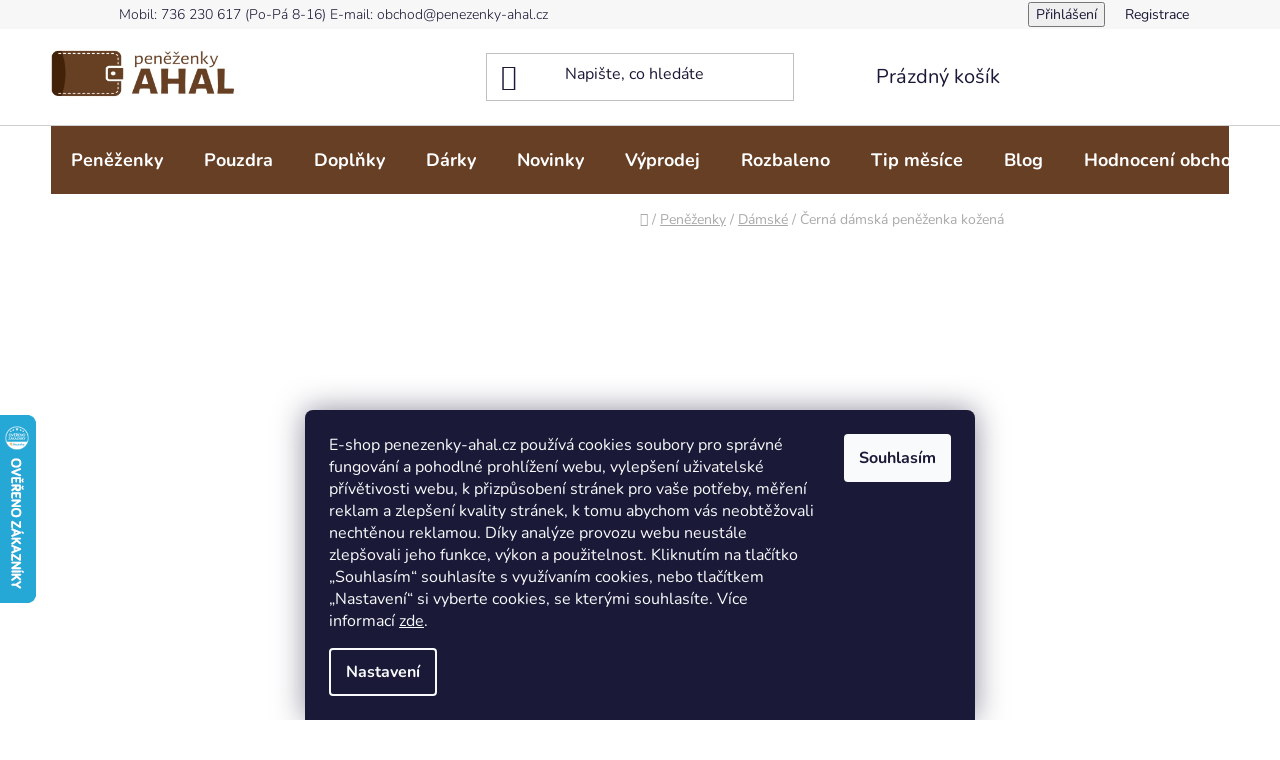

--- FILE ---
content_type: text/html; charset=utf-8
request_url: https://www.penezenky-ahal.cz/cerna-damska-penezenka-kozena/
body_size: 39094
content:
<!doctype html><html lang="cs" dir="ltr" class="header-background-light external-fonts-loaded"><head><meta charset="utf-8" /><meta name="viewport" content="width=device-width,initial-scale=1" /><title>Černá dámská peněženka kožená | peněženky AHAL</title><link rel="preconnect" href="https://cdn.myshoptet.com" /><link rel="dns-prefetch" href="https://cdn.myshoptet.com" /><link rel="preload" href="https://cdn.myshoptet.com/prj/dist/master/cms/libs/jquery/jquery-1.11.3.min.js" as="script" /><link href="https://cdn.myshoptet.com/prj/dist/master/cms/templates/frontend_templates/shared/css/font-face/nunito.css" rel="stylesheet"><link href="https://cdn.myshoptet.com/prj/dist/master/shop/dist/font-shoptet-13.css.3c47e30adfa2e9e2683b.css" rel="stylesheet"><script>
dataLayer = [];
dataLayer.push({'shoptet' : {
    "pageId": 675,
    "pageType": "productDetail",
    "currency": "CZK",
    "currencyInfo": {
        "decimalSeparator": ",",
        "exchangeRate": 1,
        "priceDecimalPlaces": 2,
        "symbol": "K\u010d",
        "symbolLeft": 0,
        "thousandSeparator": " "
    },
    "language": "cs",
    "projectId": 334083,
    "product": {
        "id": 767,
        "guid": "94f72cf6-3246-11ea-b6a4-0cc47a6c9370",
        "hasVariants": false,
        "codes": [
            {
                "code": "30-599"
            }
        ],
        "code": "30-599",
        "name": "\u010cern\u00e1 d\u00e1msk\u00e1 pen\u011b\u017eenka ko\u017een\u00e1",
        "appendix": "",
        "weight": 0.16900000000000001,
        "manufacturer": "Dariya bags",
        "manufacturerGuid": "1EF53333F2EF6ACAA5F9DA0BA3DED3EE",
        "currentCategory": "Pen\u011b\u017eenky | D\u00e1msk\u00e9 pen\u011b\u017eenky",
        "currentCategoryGuid": "539e14b8-d7b4-11e0-9a5c-feab5ed617ed",
        "defaultCategory": "Pen\u011b\u017eenky | D\u00e1msk\u00e9 pen\u011b\u017eenky",
        "defaultCategoryGuid": "539e14b8-d7b4-11e0-9a5c-feab5ed617ed",
        "currency": "CZK",
        "priceWithVat": 749
    },
    "stocks": [
        {
            "id": "ext",
            "title": "Sklad",
            "isDeliveryPoint": 0,
            "visibleOnEshop": 1
        }
    ],
    "cartInfo": {
        "id": null,
        "freeShipping": false,
        "freeShippingFrom": 1000,
        "leftToFreeGift": {
            "formattedPrice": "0 K\u010d",
            "priceLeft": 0
        },
        "freeGift": false,
        "leftToFreeShipping": {
            "priceLeft": 1000,
            "dependOnRegion": 0,
            "formattedPrice": "1 000 K\u010d"
        },
        "discountCoupon": [],
        "getNoBillingShippingPrice": {
            "withoutVat": 0,
            "vat": 0,
            "withVat": 0
        },
        "cartItems": [],
        "taxMode": "ORDINARY"
    },
    "cart": [],
    "customer": {
        "priceRatio": 1,
        "priceListId": 1,
        "groupId": null,
        "registered": false,
        "mainAccount": false
    }
}});
dataLayer.push({'cookie_consent' : {
    "marketing": "denied",
    "analytics": "denied"
}});
document.addEventListener('DOMContentLoaded', function() {
    shoptet.consent.onAccept(function(agreements) {
        if (agreements.length == 0) {
            return;
        }
        dataLayer.push({
            'cookie_consent' : {
                'marketing' : (agreements.includes(shoptet.config.cookiesConsentOptPersonalisation)
                    ? 'granted' : 'denied'),
                'analytics': (agreements.includes(shoptet.config.cookiesConsentOptAnalytics)
                    ? 'granted' : 'denied')
            },
            'event': 'cookie_consent'
        });
    });
});
</script>
<meta property="og:type" content="website"><meta property="og:site_name" content="penezenky-ahal.cz"><meta property="og:url" content="https://www.penezenky-ahal.cz/cerna-damska-penezenka-kozena/"><meta property="og:title" content="Černá dámská peněženka kožená | peněženky AHAL"><meta name="author" content="peněženky AHAL"><meta name="web_author" content="Shoptet.cz"><meta name="dcterms.rightsHolder" content="www.penezenky-ahal.cz"><meta name="robots" content="index,follow"><meta property="og:image" content="https://cdn.myshoptet.com/usr/www.penezenky-ahal.cz/user/shop/big/767_30-599-01-cerna-damska-penezenka-kozena.jpg?639e0111"><meta property="og:description" content="Moderní značka Dariya bags představuje černou dámskou peněženku koženou s praktickým členěním uvnitř. Stovky peněřenek skladem ihned k odeslání."><meta name="description" content="Moderní značka Dariya bags představuje černou dámskou peněženku koženou s praktickým členěním uvnitř. Stovky peněřenek skladem ihned k odeslání."><meta name="google-site-verification" content="ltCgCw7pLBF_RjKjT_bPXbr0y8lki_JMnExOgd49o1o"><meta property="product:price:amount" content="749"><meta property="product:price:currency" content="CZK"><style>:root {--color-primary: #422209;--color-primary-h: 26;--color-primary-s: 76%;--color-primary-l: 15%;--color-primary-hover: #673F25;--color-primary-hover-h: 24;--color-primary-hover-s: 47%;--color-primary-hover-l: 27%;--color-secondary: #fe0000;--color-secondary-h: 0;--color-secondary-s: 100%;--color-secondary-l: 50%;--color-secondary-hover: #fd6864;--color-secondary-hover-h: 2;--color-secondary-hover-s: 97%;--color-secondary-hover-l: 69%;--color-tertiary: #673F25;--color-tertiary-h: 24;--color-tertiary-s: 47%;--color-tertiary-l: 27%;--color-tertiary-hover: #F6F6F6;--color-tertiary-hover-h: 0;--color-tertiary-hover-s: 0%;--color-tertiary-hover-l: 96%;--color-header-background: #ffffff;--template-font: "Nunito";--template-headings-font: "Nunito";--header-background-url: url("[data-uri]");--cookies-notice-background: #1A1937;--cookies-notice-color: #F8FAFB;--cookies-notice-button-hover: #f5f5f5;--cookies-notice-link-hover: #27263f;--templates-update-management-preview-mode-content: "Náhled aktualizací šablony je aktivní pro váš prohlížeč."}</style>
    
    <link href="https://cdn.myshoptet.com/prj/dist/master/shop/dist/main-13.less.fdb02770e668ba5a70b5.css" rel="stylesheet" />
    
    <script>var shoptet = shoptet || {};</script>
    <script src="https://cdn.myshoptet.com/prj/dist/master/shop/dist/main-3g-header.js.27c4444ba5dd6be3416d.js"></script>
<!-- User include --><!-- api 426(80) html code header -->
<link rel="stylesheet" href="https://cdn.myshoptet.com/usr/api2.dklab.cz/user/documents/_doplnky/navstivene/334083/14/334083_14.css" type="text/css" /><style> :root { --dklab-lastvisited-background-color: #FFFFFF; } </style>
<!-- api 709(355) html code header -->
<script>
  const PWJS = {};
</script>

<script src=https://app.productwidgets.cz/pwjs.js></script>



<!-- api 1012(643) html code header -->
<style data-purpose="gopay-hiding-apple-pay">
	[data-guid="8fb4d940-61c6-11ec-ac23-ac1f6b0076ec"] {
		display: none
	}
</style>
<!-- api 1501(1113) html code header -->
<link rel="stylesheet" href="https://cdn.myshoptet.com/usr/api2.dklab.cz/user/documents/_doplnky/filtry/334083/27/334083_27.css" type="text/css" /><style>:root { 
            --dklab-filters-active-color: #FE0000; 
            --dklab-filters-active-foreground-color: #FFFFFF; 
            --dklab-filters-slider-color: #FE0000; 
            --dklab-filters-show-filter-foreground-color: #FFFFFF; 
            --dklab-filters-show-filter-background-color: #FE0000; 
            --dklab-filters-show-filter-edges-size: 10px 25px;
            --dklab-filters-show-filter-align: center;
            --dklab-filters-show-filter-align-desktop: flex-start;
        } 
                .filter-section form.dkLab-parameter fieldset div.div--collapsable:nth-child(+n+6),
                .filter-section form.dkLab-parameter-special fieldset div.div--collapsable:nth-child(+n+5) {
                    display: none;
                } 
                .filter-section form.dkLab-parameter.dkLab-parameter--show fieldset div.div--collapsable:nth-child(+n+6),
                .filter-section form.dkLab-parameter-special.dkLab-parameter-special--show fieldset div.div--collapsable:nth-child(+n+5) {
                    display: block;
                }</style>
<!-- service 417(71) html code header -->
<style>
@media screen and (max-width: 767px) {
body.sticky-mobile:not(.paxio-merkur):not(.venus) .dropdown {display: none !important;}
body.sticky-mobile:not(.paxio-merkur):not(.venus) .languagesMenu{right: 98px; position: absolute;}
body.sticky-mobile:not(.paxio-merkur):not(.venus) .languagesMenu .caret{display: none !important;}
body.sticky-mobile:not(.paxio-merkur):not(.venus) .languagesMenu.open .languagesMenu__content {display: block;right: 0;left: auto;}
.template-12 #header .site-name {max-width: 40% !important;}
}
@media screen and (-ms-high-contrast: active), (-ms-high-contrast: none) {
.template-12 #header {position: fixed; width: 100%;}
.template-12 #content-wrapper.content-wrapper{padding-top: 80px;}
}
.sticky-mobile #header-image{display: none;}
@media screen and (max-width: 640px) {
.template-04.sticky-mobile #header-cart{position: fixed;top: 3px;right: 92px;}
.template-04.sticky-mobile #header-cart::before {font-size: 32px;}
.template-04.sticky-mobile #header-cart strong{display: none;}
}
@media screen and (min-width: 641px) {
.dklabGarnet #main-wrapper {overflow: visible !important;}
}
.dklabGarnet.sticky-mobile #logo img {top: 0 !important;}
@media screen and (min-width: 768px){
.top-navigation-bar .site-name {display: none;}
}
/*NOVÁ VERZE MOBILNÍ HLAVIČKY*/
@media screen and (max-width: 767px){
.scrolled-down body:not(.ordering-process):not(.search-window-visible) .top-navigation-bar {transform: none !important;}
.scrolled-down body:not(.ordering-process):not(.search-window-visible) #header .site-name {transform: none !important;}
.scrolled-down body:not(.ordering-process):not(.search-window-visible) #header .cart-count {transform: none !important;}
.scrolled-down #header {transform: none !important;}

body.template-11.mobile-header-version-1:not(.paxio-merkur):not(.venus) .top-navigation-bar .site-name{display: none !important;}
body.template-11.mobile-header-version-1:not(.paxio-merkur):not(.venus) #header .cart-count {top: -39px !important;position: absolute !important;}
.template-11.sticky-mobile.mobile-header-version-1 .responsive-tools > a[data-target="search"] {visibility: visible;}
.template-12.mobile-header-version-1 #header{position: fixed !important;}
.template-09.mobile-header-version-1.sticky-mobile .top-nav .subnav-left {visibility: visible;}
}

/*Disco*/
@media screen and (min-width: 768px){
.template-13:not(.jupiter) #header, .template-14 #header{position: sticky;top: 0;z-index: 8;}
.template-14.search-window-visible #header{z-index: 9999;}
body.navigation-hovered::before {z-index: 7;}
/*
.template-13 .top-navigation-bar{z-index: 10000;}
.template-13 .popup-widget {z-index: 10001;}
*/
.scrolled .template-13 #header, .scrolled .template-14 #header{box-shadow: 0 2px 10px rgba(0,0,0,0.1);}
.search-focused::before{z-index: 8;}
.top-navigation-bar{z-index: 9;position: relative;}
.paxio-merkur.top-navigation-menu-visible #header .search-form .form-control {z-index: 1;}
.paxio-merkur.top-navigation-menu-visible .search-form::before {z-index: 1;}
.scrolled .popup-widget.cart-widget {position: fixed;top: 68px !important;}

/* MERKUR */
.paxio-merkur.sticky-mobile.template-11 #oblibeneBtn{line-height: 70px !important;}
}


/* VENUS */
@media screen and (min-width: 768px){
.venus.sticky-mobile:not(.ordering-process) #header {position: fixed !important;width: 100%;transform: none !important;translate: none !important;box-shadow: 0 2px 10px rgba(0,0,0,0.1);visibility: visible !important;opacity: 1 !important;}
.venus.sticky-mobile:not(.ordering-process) .overall-wrapper{padding-top: 160px;}
.venus.sticky-mobile.type-index:not(.ordering-process) .overall-wrapper{padding-top: 85px;}
.venus.sticky-mobile:not(.ordering-process) #content-wrapper.content-wrapper {padding-top: 0 !important;}
}
@media screen and (max-width: 767px){
.template-14 .top-navigation-bar > .site-name{display: none !important;}
.template-14 #header .header-top .header-top-wrapper .site-name{margin: 0;}
}
/* JUPITER */
@media screen and (max-width: 767px){
.scrolled-down body.jupiter:not(.ordering-process):not(.search-window-visible) #header .site-name {-webkit-transform: translateX(-50%) !important;transform: translateX(-50%) !important;}
}
@media screen and (min-width: 768px){
.jupiter.sticky-header #header::after{display: none;}
.jupiter.sticky-header #header{position: fixed; top: 0; width: 100%;z-index: 99;}
.jupiter.sticky-header.ordering-process #header{position: relative;}
.jupiter.sticky-header .overall-wrapper{padding-top: 182px;}
.jupiter.sticky-header.ordering-process .overall-wrapper{padding-top: 0;}
.jupiter.sticky-header #header .header-top {height: 80px;}
}
</style>
<!-- service 659(306) html code header -->
<link rel="stylesheet" type="text/css" href="https://cdn.myshoptet.com/usr/fvstudio.myshoptet.com/user/documents/showmore/fv-studio-app-showmore.css?v=21.10.1">

<!-- service 1472(1086) html code header -->
<link rel="stylesheet" href="https://cdn.myshoptet.com/usr/apollo.jakubtursky.sk/user/documents/assets/sipky/main.css?v=19">
<!-- service 421(75) html code header -->
<style>
body:not(.template-07):not(.template-09):not(.template-10):not(.template-11):not(.template-12):not(.template-13):not(.template-14) #return-to-top i::before {content: 'a';}
#return-to-top i:before {content: '\e911';}
#return-to-top {
z-index: 99999999;
    position: fixed;
    bottom: 45px;
    right: 20px;
background: rgba(0, 0, 0, 0.7);
    width: 50px;
    height: 50px;
    display: block;
    text-decoration: none;
    -webkit-border-radius: 35px;
    -moz-border-radius: 35px;
    border-radius: 35px;
    display: none;
    -webkit-transition: all 0.3s linear;
    -moz-transition: all 0.3s ease;
    -ms-transition: all 0.3s ease;
    -o-transition: all 0.3s ease;
    transition: all 0.3s ease;
}
#return-to-top i {color: #fff;margin: -10px 0 0 -10px;position: relative;left: 50%;top: 50%;font-size: 19px;-webkit-transition: all 0.3s ease;-moz-transition: all 0.3s ease;-ms-transition: all 0.3s ease;-o-transition: all 0.3s ease;transition: all 0.3s ease;height: 20px;width: 20px;text-align: center;display: block;font-style: normal;}
#return-to-top:hover {
    background: rgba(0, 0, 0, 0.9);
}
#return-to-top:hover i {
    color: #fff;
}
.icon-chevron-up::before {
font-weight: bold;
}
.ordering-process #return-to-top{display: none !important;}
</style>
<!-- service 1673(1258) html code header -->
<link 
rel="stylesheet" 
href="https://cdn.myshoptet.com/usr/dmartini.myshoptet.com/user/documents/upload/dmartini/product_rating/product_rating.min.css?90"
data-author="Dominik Martini" 
data-author-web="dmartini.cz">
<!-- service 1709(1293) html code header -->
<style>
.shkRecapImgExtension {
    float: left;
    width: 50px;
    margin-right: 6px;
    margin-bottom: 2px;
}
.shkRecapImgExtension:not(:nth-of-type(1)) {
  display: none;
}

@media only screen and (max-width: 1200px) and (min-width: 992px) {
    .shkRecapImgExtension {
        width: 38px;
    }
    .template-13 .shkRecapImgExtension {
        margin-right: 0;
        margin-bottom: 5px;
        width: 100%;
    }
}
@media only screen and (max-width: 360px) {
	.shkRecapImgExtension {
        width: 38px;
    }
}
.template-08 #checkout-recapitulation a,
.template-06 #checkout-recapitulation a {
	display: inline;
}
@media only screen and (max-width: 760px) and (min-width: 640px) {
	.template-08 .shkRecapImgExtension {
		margin-right: 0;
        margin-bottom: 5px;
        width: 100%;
	}
  .template-08 #checkout-recapitulation a {
  	display: inline-block;
  }
}

@media only screen and (max-width: 992px) and (min-width: 640px) {
    .template-05 .shkRecapImgExtension,
    .template-04 .shkRecapImgExtension {
        width: 38px;
    }
}
</style>
<!-- project html code header -->
<link rel="stylesheet" href="/user/documents/upload/DMupravy/penezenky-ahal.cz.css?40">
<link rel="stylesheet" href="/user/documents/upload/DRupravy/DR_penezenkyAhal_css_v3.css">

<link rel="apple-touch-icon" sizes="180x180" href="/user/documents/apple-touch-icon.png">
<link rel="icon" type="image/png" sizes="32x32" href="/user/documents/favicon-32x32.png">
<link rel="icon" type="image/png" sizes="16x16" href="/user/documents/favicon-16x16.png">
<link rel="manifest" href="/user/documents/site.webmanifest">
<link rel="mask-icon" href="/user/documents/safari-pinned-tab.svg" color="#5bbad5">
<link rel="shortcut icon" href="/user/documents/favicon.ico">
<meta name="msapplication-TileColor" content="#da532c">
<meta name="msapplication-config" content="/user/documents/browserconfig.xml">
<meta name="theme-color" content="#ffffff">
<meta name="facebook-domain-verification" content="kobmc7w88a13fzxv87z5zwyks0bzpx" />
<meta name="p:domain_verify" content="53703ef00dfcfe3175e860370fcc9df3"/>
<meta name="msvalidate.01" content="421FFF1627C22B3004AA20A550B19642" />
<meta name="msvalidate.01" content="E375F784DDEB3BE6E3A7E06A60EAD5DA" />
<style type="text/css">

.top-navigation-menu {display: none !important;}
@media screen and (min-width: 768px) {.top-navigation-tools::before {content: "Mobil: 736 230 617 (Po-Pá 8-16) E-mail: obchod@penezenky-ahal.cz";font-weight: 300;margin-right: 60px;}}
@media screen and (min-width: 992px) {.top-navigation-tools::before {content: "Mobil: 736 230 617 (Po-Pá 8-16) E-mail: obchod@penezenky-ahal.cz";font-weight: 300;margin-right: 280px;}}
@media screen and (min-width: 1200px) {.top-navigation-tools::before {content: "Mobil: 736 230 617 (Po-Pá 8-16) E-mail: obchod@penezenky-ahal.cz";font-weight: 300;margin-right: 480px;}}
@media screen and (min-width: 1440px) {.top-navigation-tools::before {content: "Mobil: 736 230 617 (Po-Pá 8-16) E-mail: obchod@penezenky-ahal.cz";font-weight: 300;margin-right: 730px;}}

body.in-krok-1 .question-tooltip {display: none;}
.tooltiptext {margin-top: -10px; padding-left: 31px; font-size: smaller; font-style: oblique; padding-right: 160px;}

#manufacturer-filter {display: none !important;}
table.detail-parameters tbody tr td {width: 128px;}
</style>

<style data-addon="Hodnocení produktů+" data-author="Dominik Martini">
.type-detail #content #ratingWrapper+.votes-wrap .vote-wrap:not(.admin-response .vote-wrap) {
background-color: #f1f1f1 !important;
border-color: #f1f1f1 !important;
border-width: 0px !important;
border-style: solid;
border-radius: 8px !important;
}

#ratingWrapper+div a.load_more_rewiews {
background-color: #cb2d3e !important;
color: #ffffff !important;
border-color: #cb2d3e !important;
border-radius: 8px !important;
}

#ratingWrapper+div a.load_more_rewiews:hover {
background-color: #666666 !important;
color: #ffffff !important;
border-color: #666666 !important;
}
</style>

<style>.dkLabVisitedProductsNew h2 {    text-align: center;} </style>


<!-- /User include --><link rel="canonical" href="https://www.penezenky-ahal.cz/cerna-damska-penezenka-kozena/" />    <script>
        var _hwq = _hwq || [];
        _hwq.push(['setKey', '0DE8CE2BBC23B78D0E1EB173722ED162']);
        _hwq.push(['setTopPos', '350']);
        _hwq.push(['showWidget', '21']);
        (function() {
            var ho = document.createElement('script');
            ho.src = 'https://cz.im9.cz/direct/i/gjs.php?n=wdgt&sak=0DE8CE2BBC23B78D0E1EB173722ED162';
            var s = document.getElementsByTagName('script')[0]; s.parentNode.insertBefore(ho, s);
        })();
    </script>
    <!-- Global site tag (gtag.js) - Google Analytics -->
    <script async src="https://www.googletagmanager.com/gtag/js?id=16605591443"></script>
    <script>
        
        window.dataLayer = window.dataLayer || [];
        function gtag(){dataLayer.push(arguments);}
        

                    console.debug('default consent data');

            gtag('consent', 'default', {"ad_storage":"denied","analytics_storage":"denied","ad_user_data":"denied","ad_personalization":"denied","wait_for_update":500});
            dataLayer.push({
                'event': 'default_consent'
            });
        
        gtag('js', new Date());

                gtag('config', 'UA-37714890-1', { 'groups': "UA" });
        
                gtag('config', 'G-EPZ286DF05', {"groups":"GA4","send_page_view":false,"content_group":"productDetail","currency":"CZK","page_language":"cs"});
        
                gtag('config', 'AW-984356540', {"allow_enhanced_conversions":true});
        
                gtag('config', 'AW-16605591443', {"allow_enhanced_conversions":true});
        
        
        
        
                    gtag('event', 'page_view', {"send_to":"GA4","page_language":"cs","content_group":"productDetail","currency":"CZK"});
        
                gtag('set', 'currency', 'CZK');

        gtag('event', 'view_item', {
            "send_to": "UA",
            "items": [
                {
                    "id": "30-599",
                    "name": "\u010cern\u00e1 d\u00e1msk\u00e1 pen\u011b\u017eenka ko\u017een\u00e1",
                    "category": "Pen\u011b\u017eenky \/ D\u00e1msk\u00e9 pen\u011b\u017eenky",
                                        "brand": "Dariya bags",
                                                            "price": 619.01
                }
            ]
        });
        
        
        
        
        
                    gtag('event', 'view_item', {"send_to":"GA4","page_language":"cs","content_group":"productDetail","value":619.00999999999999,"currency":"CZK","items":[{"item_id":"30-599","item_name":"\u010cern\u00e1 d\u00e1msk\u00e1 pen\u011b\u017eenka ko\u017een\u00e1","item_brand":"Dariya bags","item_category":"Pen\u011b\u017eenky","item_category2":"D\u00e1msk\u00e9 pen\u011b\u017eenky","price":619.00999999999999,"quantity":1,"index":0}]});
        
        
        
        
        
        
        
        document.addEventListener('DOMContentLoaded', function() {
            if (typeof shoptet.tracking !== 'undefined') {
                for (var id in shoptet.tracking.bannersList) {
                    gtag('event', 'view_promotion', {
                        "send_to": "UA",
                        "promotions": [
                            {
                                "id": shoptet.tracking.bannersList[id].id,
                                "name": shoptet.tracking.bannersList[id].name,
                                "position": shoptet.tracking.bannersList[id].position
                            }
                        ]
                    });
                }
            }

            shoptet.consent.onAccept(function(agreements) {
                if (agreements.length !== 0) {
                    console.debug('gtag consent accept');
                    var gtagConsentPayload =  {
                        'ad_storage': agreements.includes(shoptet.config.cookiesConsentOptPersonalisation)
                            ? 'granted' : 'denied',
                        'analytics_storage': agreements.includes(shoptet.config.cookiesConsentOptAnalytics)
                            ? 'granted' : 'denied',
                                                                                                'ad_user_data': agreements.includes(shoptet.config.cookiesConsentOptPersonalisation)
                            ? 'granted' : 'denied',
                        'ad_personalization': agreements.includes(shoptet.config.cookiesConsentOptPersonalisation)
                            ? 'granted' : 'denied',
                        };
                    console.debug('update consent data', gtagConsentPayload);
                    gtag('consent', 'update', gtagConsentPayload);
                    dataLayer.push(
                        { 'event': 'update_consent' }
                    );
                }
            });
        });
    </script>
<script>
    (function(t, r, a, c, k, i, n, g) { t['ROIDataObject'] = k;
    t[k]=t[k]||function(){ (t[k].q=t[k].q||[]).push(arguments) },t[k].c=i;n=r.createElement(a),
    g=r.getElementsByTagName(a)[0];n.async=1;n.src=c;g.parentNode.insertBefore(n,g)
    })(window, document, 'script', '//www.heureka.cz/ocm/sdk.js?source=shoptet&version=2&page=product_detail', 'heureka', 'cz');

    heureka('set_user_consent', 0);
</script>
</head><body class="desktop id-675 in-damske-penezenky template-13 type-product type-detail one-column-body columns-mobile-2 columns-4 smart-labels-active ums_forms_redesign--off ums_a11y_category_page--on ums_discussion_rating_forms--off ums_flags_display_unification--on ums_a11y_login--on mobile-header-version-0"><noscript>
    <style>
        #header {
            padding-top: 0;
            position: relative !important;
            top: 0;
        }
        .header-navigation {
            position: relative !important;
        }
        .overall-wrapper {
            margin: 0 !important;
        }
        body:not(.ready) {
            visibility: visible !important;
        }
    </style>
    <div class="no-javascript">
        <div class="no-javascript__title">Musíte změnit nastavení vašeho prohlížeče</div>
        <div class="no-javascript__text">Podívejte se na: <a href="https://www.google.com/support/bin/answer.py?answer=23852">Jak povolit JavaScript ve vašem prohlížeči</a>.</div>
        <div class="no-javascript__text">Pokud používáte software na blokování reklam, může být nutné povolit JavaScript z této stránky.</div>
        <div class="no-javascript__text">Děkujeme.</div>
    </div>
</noscript>

        <div id="fb-root"></div>
        <script>
            window.fbAsyncInit = function() {
                FB.init({
                    autoLogAppEvents : true,
                    xfbml            : true,
                    version          : 'v24.0'
                });
            };
        </script>
        <script async defer crossorigin="anonymous" src="https://connect.facebook.net/cs_CZ/sdk.js#xfbml=1&version=v24.0"></script>    <div class="siteCookies siteCookies--bottom siteCookies--dark js-siteCookies" role="dialog" data-testid="cookiesPopup" data-nosnippet>
        <div class="siteCookies__form">
            <div class="siteCookies__content">
                <div class="siteCookies__text">
                    E-shop penezenky-ahal.cz používá cookies soubory pro správné fungování a pohodlné prohlížení webu, vylepšení uživatelské přívětivosti webu, k přizpůsobení stránek pro vaše potřeby, měření reklam a zlepšení kvality stránek, k tomu abychom vás neobtěžovali nechtěnou reklamou. Díky analýze provozu webu neustále zlepšovali jeho funkce, výkon a použitelnost. Kliknutím na tlačítko „Souhlasím“ souhlasíte s využívaním cookies, nebo tlačítkem „Nastavení“ si vyberte cookies, se kterými souhlasíte. Více informací <a href="https://www.penezenky-ahal.cz/podminky-ochrany-osobnich-udaju/" target="\">zde</a>.
                </div>
                <p class="siteCookies__links">
                    <button class="siteCookies__link js-cookies-settings" aria-label="Nastavení cookies" data-testid="cookiesSettings">Nastavení</button>
                </p>
            </div>
            <div class="siteCookies__buttonWrap">
                                <button class="siteCookies__button js-cookiesConsentSubmit" value="all" aria-label="Přijmout cookies" data-testid="buttonCookiesAccept">Souhlasím</button>
            </div>
        </div>
        <script>
            document.addEventListener("DOMContentLoaded", () => {
                const siteCookies = document.querySelector('.js-siteCookies');
                document.addEventListener("scroll", shoptet.common.throttle(() => {
                    const st = document.documentElement.scrollTop;
                    if (st > 1) {
                        siteCookies.classList.add('siteCookies--scrolled');
                    } else {
                        siteCookies.classList.remove('siteCookies--scrolled');
                    }
                }, 100));
            });
        </script>
    </div>
<a href="#content" class="skip-link sr-only">Přejít na obsah</a><div class="overall-wrapper"><div class="user-action"><div class="container">
    <div class="user-action-in">
                    <div id="login" class="user-action-login popup-widget login-widget" role="dialog" aria-labelledby="loginHeading">
        <div class="popup-widget-inner">
                            <h2 id="loginHeading">Přihlášení k vašemu účtu</h2><div id="customerLogin"><form action="/action/Customer/Login/" method="post" id="formLoginIncluded" class="csrf-enabled formLogin" data-testid="formLogin"><input type="hidden" name="referer" value="" /><div class="form-group"><div class="input-wrapper email js-validated-element-wrapper no-label"><input type="email" name="email" class="form-control" autofocus placeholder="E-mailová adresa (např. jan@novak.cz)" data-testid="inputEmail" autocomplete="email" required /></div></div><div class="form-group"><div class="input-wrapper password js-validated-element-wrapper no-label"><input type="password" name="password" class="form-control" placeholder="Heslo" data-testid="inputPassword" autocomplete="current-password" required /><span class="no-display">Nemůžete vyplnit toto pole</span><input type="text" name="surname" value="" class="no-display" /></div></div><div class="form-group"><div class="login-wrapper"><button type="submit" class="btn btn-secondary btn-text btn-login" data-testid="buttonSubmit">Přihlásit se</button><div class="password-helper"><a href="/registrace/" data-testid="signup" rel="nofollow">Nová registrace</a><a href="/klient/zapomenute-heslo/" rel="nofollow">Zapomenuté heslo</a></div></div></div></form>
</div>                    </div>
    </div>

                <div id="cart-widget" class="user-action-cart popup-widget cart-widget loader-wrapper" data-testid="popupCartWidget" role="dialog" aria-hidden="true">
            <div class="popup-widget-inner cart-widget-inner place-cart-here">
                <div class="loader-overlay">
                    <div class="loader"></div>
                </div>
            </div>
        </div>
    </div>
</div>
</div><div class="top-navigation-bar" data-testid="topNavigationBar">

    <div class="container">

                            <div class="top-navigation-menu">
                <ul class="top-navigation-bar-menu">
                                            <li class="top-navigation-menu-item-734">
                            <a href="/doprava-a-platba/" title="Doprava a platba">Doprava a platba</a>
                        </li>
                                            <li class="top-navigation-menu-item-743">
                            <a href="/proc-penezenky-ahal/" title="10 Důvodů proč peněženky AHAL">10 Důvodů proč peněženky AHAL</a>
                        </li>
                                            <li class="top-navigation-menu-item-29">
                            <a href="/kontakt/" title="Kontakt">Kontakt</a>
                        </li>
                                            <li class="top-navigation-menu-item-39">
                            <a href="/obchodni-podminky/" title="Obchodní podmínky">Obchodní podmínky</a>
                        </li>
                                            <li class="top-navigation-menu-item-691">
                            <a href="/podminky-ochrany-osobnich-udaju/" title="Podmínky ochrany osobních údajů">Podmínky ochrany osobních údajů</a>
                        </li>
                                            <li class="top-navigation-menu-item-737">
                            <a href="/reklamace-a-vraceni-zbozi/" title="Reklamace a vrácení zboží">Reklamace a vrácení zboží</a>
                        </li>
                                            <li class="top-navigation-menu-item-2826">
                            <a href="/velkoobchod/" title="Velkoobchod">Velkoobchod</a>
                        </li>
                                            <li class="top-navigation-menu-item-2726">
                            <a href="/o-nas/" title="O nás">O nás</a>
                        </li>
                                    </ul>
                <div class="top-navigation-menu-trigger">Více</div>
                <ul class="top-navigation-bar-menu-helper"></ul>
            </div>
        
        <div class="top-navigation-tools">
                        <button class="top-nav-button top-nav-button-login toggle-window" type="button" data-target="login" aria-haspopup="dialog" aria-controls="login" aria-expanded="false" data-testid="signin"><span>Přihlášení</span></button>
    <a href="/registrace/" class="top-nav-button top-nav-button-register" data-testid="headerSignup">Registrace</a>
        </div>

    </div>

</div>
<header id="header">
        <div class="header-top">
            <div class="container navigation-wrapper header-top-wrapper">
                <div class="site-name"><a href="/" data-testid="linkWebsiteLogo"><img src="https://cdn.myshoptet.com/usr/www.penezenky-ahal.cz/user/logos/logo_penezenkyahal_web.png" alt="peněženky AHAL" fetchpriority="low" /></a></div>                <div class="search" itemscope itemtype="https://schema.org/WebSite">
                    <meta itemprop="headline" content="Dámské peněženky"/><meta itemprop="url" content="https://www.penezenky-ahal.cz"/><meta itemprop="text" content="Moderní značka Dariya bags představuje černou dámskou peněženku koženou s praktickým členěním uvnitř. Stovky peněřenek skladem ihned k odeslání."/>                    <form action="/action/ProductSearch/prepareString/" method="post"
    id="formSearchForm" class="search-form compact-form js-search-main"
    itemprop="potentialAction" itemscope itemtype="https://schema.org/SearchAction" data-testid="searchForm">
    <fieldset>
        <meta itemprop="target"
            content="https://www.penezenky-ahal.cz/vyhledavani/?string={string}"/>
        <input type="hidden" name="language" value="cs"/>
        
            
    <span class="search-input-icon" aria-hidden="true"></span>

<input
    type="search"
    name="string"
        class="query-input form-control search-input js-search-input"
    placeholder="Napište, co hledáte"
    autocomplete="off"
    required
    itemprop="query-input"
    aria-label="Vyhledávání"
    data-testid="searchInput"
>
            <button type="submit" class="btn btn-default search-button" data-testid="searchBtn">Hledat</button>
        
    </fieldset>
</form>
                </div>
                <div class="navigation-buttons">
                    <a href="#" class="toggle-window" data-target="search" data-testid="linkSearchIcon"><span class="sr-only">Hledat</span></a>
                        
    <a href="/kosik/" class="btn btn-icon toggle-window cart-count" data-target="cart" data-hover="true" data-redirect="true" data-testid="headerCart" rel="nofollow" aria-haspopup="dialog" aria-expanded="false" aria-controls="cart-widget">
        
                <span class="sr-only">Nákupní košík</span>
        
            <span class="cart-price visible-lg-inline-block" data-testid="headerCartPrice">
                                    Prázdný košík                            </span>
        
    
            </a>
                    <a href="#" class="toggle-window" data-target="navigation" data-testid="hamburgerMenu"></a>
                </div>
            </div>
        </div>
        <div class="header-bottom">
            <div class="container navigation-wrapper header-bottom-wrapper js-navigation-container">
                <nav id="navigation" aria-label="Hlavní menu" data-collapsible="true"><div class="navigation-in menu"><ul class="menu-level-1" role="menubar" data-testid="headerMenuItems"><li class="menu-item-673 ext" role="none"><a href="/penezenky/" data-testid="headerMenuItem" role="menuitem" aria-haspopup="true" aria-expanded="false"><b>Peněženky</b><span class="submenu-arrow"></span></a><ul class="menu-level-2" aria-label="Peněženky" tabindex="-1" role="menu"><li class="menu-item-675 active" role="none"><a href="/damske-penezenky/" class="menu-image" data-testid="headerMenuItem" tabindex="-1" aria-hidden="true"><img src="data:image/svg+xml,%3Csvg%20width%3D%22140%22%20height%3D%22100%22%20xmlns%3D%22http%3A%2F%2Fwww.w3.org%2F2000%2Fsvg%22%3E%3C%2Fsvg%3E" alt="" aria-hidden="true" width="140" height="100"  data-src="https://cdn.myshoptet.com/usr/www.penezenky-ahal.cz/user/categories/thumb/30-323_02.jpg" fetchpriority="low" /></a><div><a href="/damske-penezenky/" data-testid="headerMenuItem" role="menuitem"><span>Dámské</span></a>
                        </div></li><li class="menu-item-676" role="none"><a href="/panske-penezenky/" class="menu-image" data-testid="headerMenuItem" tabindex="-1" aria-hidden="true"><img src="data:image/svg+xml,%3Csvg%20width%3D%22140%22%20height%3D%22100%22%20xmlns%3D%22http%3A%2F%2Fwww.w3.org%2F2000%2Fsvg%22%3E%3C%2Fsvg%3E" alt="" aria-hidden="true" width="140" height="100"  data-src="https://cdn.myshoptet.com/usr/www.penezenky-ahal.cz/user/categories/thumb/31-410_02.jpg" fetchpriority="low" /></a><div><a href="/panske-penezenky/" data-testid="headerMenuItem" role="menuitem"><span>Pánské</span></a>
                        </div></li><li class="menu-item-677" role="none"><a href="/detske-penezenky/" class="menu-image" data-testid="headerMenuItem" tabindex="-1" aria-hidden="true"><img src="data:image/svg+xml,%3Csvg%20width%3D%22140%22%20height%3D%22100%22%20xmlns%3D%22http%3A%2F%2Fwww.w3.org%2F2000%2Fsvg%22%3E%3C%2Fsvg%3E" alt="" aria-hidden="true" width="140" height="100"  data-src="https://cdn.myshoptet.com/usr/www.penezenky-ahal.cz/user/categories/thumb/33-036_01.jpg" fetchpriority="low" /></a><div><a href="/detske-penezenky/" data-testid="headerMenuItem" role="menuitem"><span>Dětské</span></a>
                        </div></li><li class="menu-item-695" role="none"><a href="/dolarovky/" class="menu-image" data-testid="headerMenuItem" tabindex="-1" aria-hidden="true"><img src="data:image/svg+xml,%3Csvg%20width%3D%22140%22%20height%3D%22100%22%20xmlns%3D%22http%3A%2F%2Fwww.w3.org%2F2000%2Fsvg%22%3E%3C%2Fsvg%3E" alt="" aria-hidden="true" width="140" height="100"  data-src="https://cdn.myshoptet.com/usr/www.penezenky-ahal.cz/user/categories/thumb/32-021_01.jpg" fetchpriority="low" /></a><div><a href="/dolarovky/" data-testid="headerMenuItem" role="menuitem"><span>Dolarovky</span></a>
                        </div></li><li class="menu-item-698" role="none"><a href="/na-mince/" class="menu-image" data-testid="headerMenuItem" tabindex="-1" aria-hidden="true"><img src="data:image/svg+xml,%3Csvg%20width%3D%22140%22%20height%3D%22100%22%20xmlns%3D%22http%3A%2F%2Fwww.w3.org%2F2000%2Fsvg%22%3E%3C%2Fsvg%3E" alt="" aria-hidden="true" width="140" height="100"  data-src="https://cdn.myshoptet.com/usr/www.penezenky-ahal.cz/user/categories/thumb/37-034_04.jpg" fetchpriority="low" /></a><div><a href="/na-mince/" data-testid="headerMenuItem" role="menuitem"><span>Na mince</span></a>
                        </div></li><li class="menu-item-701" role="none"><a href="/spony-na-penize/" class="menu-image" data-testid="headerMenuItem" tabindex="-1" aria-hidden="true"><img src="data:image/svg+xml,%3Csvg%20width%3D%22140%22%20height%3D%22100%22%20xmlns%3D%22http%3A%2F%2Fwww.w3.org%2F2000%2Fsvg%22%3E%3C%2Fsvg%3E" alt="" aria-hidden="true" width="140" height="100"  data-src="https://cdn.myshoptet.com/usr/www.penezenky-ahal.cz/user/categories/thumb/spb002_01.jpg" fetchpriority="low" /></a><div><a href="/spony-na-penize/" data-testid="headerMenuItem" role="menuitem"><span>Spony na peníze</span></a>
                        </div></li><li class="menu-item-704" role="none"><a href="/sportovni-penezenky/" class="menu-image" data-testid="headerMenuItem" tabindex="-1" aria-hidden="true"><img src="data:image/svg+xml,%3Csvg%20width%3D%22140%22%20height%3D%22100%22%20xmlns%3D%22http%3A%2F%2Fwww.w3.org%2F2000%2Fsvg%22%3E%3C%2Fsvg%3E" alt="" aria-hidden="true" width="140" height="100"  data-src="https://cdn.myshoptet.com/usr/www.penezenky-ahal.cz/user/categories/thumb/34-011_01.jpg" fetchpriority="low" /></a><div><a href="/sportovni-penezenky/" data-testid="headerMenuItem" role="menuitem"><span>Sportovní</span></a>
                        </div></li><li class="menu-item-2618" role="none"><a href="/penezenky-na-suchy-zip/" class="menu-image" data-testid="headerMenuItem" tabindex="-1" aria-hidden="true"><img src="data:image/svg+xml,%3Csvg%20width%3D%22140%22%20height%3D%22100%22%20xmlns%3D%22http%3A%2F%2Fwww.w3.org%2F2000%2Fsvg%22%3E%3C%2Fsvg%3E" alt="" aria-hidden="true" width="140" height="100"  data-src="https://cdn.myshoptet.com/usr/www.penezenky-ahal.cz/user/categories/thumb/34-030_003.jpg" fetchpriority="low" /></a><div><a href="/penezenky-na-suchy-zip/" data-testid="headerMenuItem" role="menuitem"><span>Na suchý zip</span></a>
                        </div></li><li class="menu-item-2531" role="none"><a href="/kasirky/" class="menu-image" data-testid="headerMenuItem" tabindex="-1" aria-hidden="true"><img src="data:image/svg+xml,%3Csvg%20width%3D%22140%22%20height%3D%22100%22%20xmlns%3D%22http%3A%2F%2Fwww.w3.org%2F2000%2Fsvg%22%3E%3C%2Fsvg%3E" alt="" aria-hidden="true" width="140" height="100"  data-src="https://cdn.myshoptet.com/usr/www.penezenky-ahal.cz/user/categories/thumb/39-006_01.jpg" fetchpriority="low" /></a><div><a href="/kasirky/" data-testid="headerMenuItem" role="menuitem"><span>Kasírky</span></a>
                        </div></li></ul></li>
<li class="menu-item-674 ext" role="none"><a href="/pouzdra/" data-testid="headerMenuItem" role="menuitem" aria-haspopup="true" aria-expanded="false"><b>Pouzdra</b><span class="submenu-arrow"></span></a><ul class="menu-level-2" aria-label="Pouzdra" tabindex="-1" role="menu"><li class="menu-item-679" role="none"><a href="/pouzdra-na-karty/" class="menu-image" data-testid="headerMenuItem" tabindex="-1" aria-hidden="true"><img src="data:image/svg+xml,%3Csvg%20width%3D%22140%22%20height%3D%22100%22%20xmlns%3D%22http%3A%2F%2Fwww.w3.org%2F2000%2Fsvg%22%3E%3C%2Fsvg%3E" alt="" aria-hidden="true" width="140" height="100"  data-src="https://cdn.myshoptet.com/usr/www.penezenky-ahal.cz/user/categories/thumb/20-104_01.jpg" fetchpriority="low" /></a><div><a href="/pouzdra-na-karty/" data-testid="headerMenuItem" role="menuitem"><span>Na karty a vizitky</span></a>
                        </div></li><li class="menu-item-680" role="none"><a href="/pouzdra-na-doklady/" class="menu-image" data-testid="headerMenuItem" tabindex="-1" aria-hidden="true"><img src="data:image/svg+xml,%3Csvg%20width%3D%22140%22%20height%3D%22100%22%20xmlns%3D%22http%3A%2F%2Fwww.w3.org%2F2000%2Fsvg%22%3E%3C%2Fsvg%3E" alt="" aria-hidden="true" width="140" height="100"  data-src="https://cdn.myshoptet.com/usr/www.penezenky-ahal.cz/user/categories/thumb/21-034_01.jpg" fetchpriority="low" /></a><div><a href="/pouzdra-na-doklady/" data-testid="headerMenuItem" role="menuitem"><span>Na doklady</span></a>
                        </div></li><li class="menu-item-681" role="none"><a href="/klicenky/" class="menu-image" data-testid="headerMenuItem" tabindex="-1" aria-hidden="true"><img src="data:image/svg+xml,%3Csvg%20width%3D%22140%22%20height%3D%22100%22%20xmlns%3D%22http%3A%2F%2Fwww.w3.org%2F2000%2Fsvg%22%3E%3C%2Fsvg%3E" alt="" aria-hidden="true" width="140" height="100"  data-src="https://cdn.myshoptet.com/usr/www.penezenky-ahal.cz/user/categories/thumb/22-048_02.jpg" fetchpriority="low" /></a><div><a href="/klicenky/" data-testid="headerMenuItem" role="menuitem"><span>Klíčenky</span></a>
                        </div></li></ul></li>
<li class="menu-item-683 ext" role="none"><a href="/doplnky/" data-testid="headerMenuItem" role="menuitem" aria-haspopup="true" aria-expanded="false"><b>Doplňky</b><span class="submenu-arrow"></span></a><ul class="menu-level-2" aria-label="Doplňky" tabindex="-1" role="menu"><li class="menu-item-684" role="none"><a href="/kozene-mesce/" class="menu-image" data-testid="headerMenuItem" tabindex="-1" aria-hidden="true"><img src="data:image/svg+xml,%3Csvg%20width%3D%22140%22%20height%3D%22100%22%20xmlns%3D%22http%3A%2F%2Fwww.w3.org%2F2000%2Fsvg%22%3E%3C%2Fsvg%3E" alt="" aria-hidden="true" width="140" height="100"  data-src="https://cdn.myshoptet.com/usr/www.penezenky-ahal.cz/user/categories/thumb/11-011_01_ko__en___maxi_m____ec_hn__d__.jpg" fetchpriority="low" /></a><div><a href="/kozene-mesce/" data-testid="headerMenuItem" role="menuitem"><span>Kožené měšce</span></a>
                        </div></li><li class="menu-item-687" role="none"><a href="/do-penezenky/" class="menu-image" data-testid="headerMenuItem" tabindex="-1" aria-hidden="true"><img src="data:image/svg+xml,%3Csvg%20width%3D%22140%22%20height%3D%22100%22%20xmlns%3D%22http%3A%2F%2Fwww.w3.org%2F2000%2Fsvg%22%3E%3C%2Fsvg%3E" alt="" aria-hidden="true" width="140" height="100"  data-src="https://cdn.myshoptet.com/usr/www.penezenky-ahal.cz/user/categories/thumb/dop000.jpg" fetchpriority="low" /></a><div><a href="/do-penezenky/" data-testid="headerMenuItem" role="menuitem"><span>Do peněženky</span></a>
                        </div></li><li class="menu-item-710" role="none"><a href="/visacky-na-kufr/" class="menu-image" data-testid="headerMenuItem" tabindex="-1" aria-hidden="true"><img src="data:image/svg+xml,%3Csvg%20width%3D%22140%22%20height%3D%22100%22%20xmlns%3D%22http%3A%2F%2Fwww.w3.org%2F2000%2Fsvg%22%3E%3C%2Fsvg%3E" alt="" aria-hidden="true" width="140" height="100"  data-src="https://cdn.myshoptet.com/usr/www.penezenky-ahal.cz/user/categories/thumb/visacky.jpg" fetchpriority="low" /></a><div><a href="/visacky-na-kufr/" data-testid="headerMenuItem" role="menuitem"><span>Visačky na kufr</span></a>
                        </div></li><li class="menu-item-2832" role="none"><a href="/naramky/" class="menu-image" data-testid="headerMenuItem" tabindex="-1" aria-hidden="true"><img src="data:image/svg+xml,%3Csvg%20width%3D%22140%22%20height%3D%22100%22%20xmlns%3D%22http%3A%2F%2Fwww.w3.org%2F2000%2Fsvg%22%3E%3C%2Fsvg%3E" alt="" aria-hidden="true" width="140" height="100"  data-src="https://cdn.myshoptet.com/usr/www.penezenky-ahal.cz/user/categories/thumb/6ec7857cab23cabc20d1bd827dcfc63af5d43694_1920x1920.jpeg" fetchpriority="low" /></a><div><a href="/naramky/" data-testid="headerMenuItem" role="menuitem"><span>Náramky</span></a>
                        </div></li></ul></li>
<li class="menu-item-2600 ext" role="none"><a href="/darky/" data-testid="headerMenuItem" role="menuitem" aria-haspopup="true" aria-expanded="false"><b>Dárky</b><span class="submenu-arrow"></span></a><ul class="menu-level-2" aria-label="Dárky" tabindex="-1" role="menu"><li class="menu-item-2543" role="none"><a href="/darkovy-poukaz/" class="menu-image" data-testid="headerMenuItem" tabindex="-1" aria-hidden="true"><img src="data:image/svg+xml,%3Csvg%20width%3D%22140%22%20height%3D%22100%22%20xmlns%3D%22http%3A%2F%2Fwww.w3.org%2F2000%2Fsvg%22%3E%3C%2Fsvg%3E" alt="" aria-hidden="true" width="140" height="100"  data-src="https://cdn.myshoptet.com/usr/www.penezenky-ahal.cz/user/categories/thumb/darkovy-poukaz-v-hodnote-1-500-kc-doprava-zdarma.jpg" fetchpriority="low" /></a><div><a href="/darkovy-poukaz/" data-testid="headerMenuItem" role="menuitem"><span>Dárkový poukaz</span></a>
                        </div></li><li class="menu-item-713" role="none"><a href="/darkove-sady/" class="menu-image" data-testid="headerMenuItem" tabindex="-1" aria-hidden="true"><img src="data:image/svg+xml,%3Csvg%20width%3D%22140%22%20height%3D%22100%22%20xmlns%3D%22http%3A%2F%2Fwww.w3.org%2F2000%2Fsvg%22%3E%3C%2Fsvg%3E" alt="" aria-hidden="true" width="140" height="100"  data-src="https://cdn.myshoptet.com/usr/www.penezenky-ahal.cz/user/categories/thumb/38-110_02.jpg" fetchpriority="low" /></a><div><a href="/darkove-sady/" data-testid="headerMenuItem" role="menuitem"><span>Dárkové sady</span></a>
                        </div></li></ul></li>
<li class="menu-item-1169" role="none"><a href="/novinky/" data-testid="headerMenuItem" role="menuitem" aria-expanded="false"><b>Novinky</b></a></li>
<li class="menu-item-2711" role="none"><a href="/vyprodej/" data-testid="headerMenuItem" role="menuitem" aria-expanded="false"><b>Výprodej</b></a></li>
<li class="menu-item-716" role="none"><a href="/rozbaleno/" data-testid="headerMenuItem" role="menuitem" aria-expanded="false"><b>Rozbaleno</b></a></li>
<li class="menu-item-2685" role="none"><a href="/tip-mesice/" data-testid="headerMenuItem" role="menuitem" aria-expanded="false"><b>Tip měsíce</b></a></li>
<li class="menu-item-752" role="none"><a href="/blog/" data-testid="headerMenuItem" role="menuitem" aria-expanded="false"><b>Blog</b></a></li>
<li class="menu-item--51" role="none"><a href="/hodnoceni-obchodu/" data-testid="headerMenuItem" role="menuitem" aria-expanded="false"><b>Hodnocení obchodu</b></a></li>
<li class="ext" id="nav-manufacturers" role="none"><a href="https://www.penezenky-ahal.cz/znacka/" data-testid="brandsText" role="menuitem"><b>Značky</b><span class="submenu-arrow"></span></a><ul class="menu-level-2" role="menu"><li role="none"><a href="/always-wild/" data-testid="brandName" role="menuitem"><span>Always Wild</span></a></li><li role="none"><a href="/betlewski/" data-testid="brandName" role="menuitem"><span>Betlewski</span></a></li><li role="none"><a href="/buffalo-wild/" data-testid="brandName" role="menuitem"><span>Buffalo Wild</span></a></li><li role="none"><a href="/cavaldi/" data-testid="brandName" role="menuitem"><span>Cavaldi</span></a></li><li role="none"><a href="/dariya-bags/" data-testid="brandName" role="menuitem"><span>Dariya bags</span></a></li><li role="none"><a href="/dattini/" data-testid="brandName" role="menuitem"><span>Dattini</span></a></li><li role="none"><a href="/disney/" data-testid="brandName" role="menuitem"><span>Disney</span></a></li><li role="none"><a href="/emporio-valentini/" data-testid="brandName" role="menuitem"><span>Emporio Valentini</span></a></li><li role="none"><a href="/excellanc/" data-testid="brandName" role="menuitem"><span>Excellanc</span></a></li><li role="none"><a href="/golunski/" data-testid="brandName" role="menuitem"><span>Golunski</span></a></li><li role="none"><a href="/gregorio/" data-testid="brandName" role="menuitem"><span>Gregorio</span></a></li><li role="none"><a href="/harvey-miller-polo-club/" data-testid="brandName" role="menuitem"><span>Harvey Miller Polo Club</span></a></li><li role="none"><a href="/leonardo-verrelli/" data-testid="brandName" role="menuitem"><span>Leonardo Verrelli</span></a></li><li role="none"><a href="/loren/" data-testid="brandName" role="menuitem"><span>Loren</span></a></li><li role="none"><a href="/miss-lulu/" data-testid="brandName" role="menuitem"><span>Miss Lulu</span></a></li><li role="none"><a href="/ostatni/" data-testid="brandName" role="menuitem"><span>Ostatní</span></a></li><li role="none"><a href="/paul-rossi/" data-testid="brandName" role="menuitem"><span>Paul Rossi</span></a></li><li role="none"><a href="/penezenky-ahal/" data-testid="brandName" role="menuitem"><span>peněženky AHAL</span></a></li><li role="none"><a href="/peterson/" data-testid="brandName" role="menuitem"><span>Peterson</span></a></li><li role="none"><a href="/pierre-cardin/" data-testid="brandName" role="menuitem"><span>Pierre Cardin</span></a></li><li role="none"><a href="/rovicky/" data-testid="brandName" role="menuitem"><span>Rovicky</span></a></li><li role="none"><a href="/sova/" data-testid="brandName" role="menuitem"><span>Sova</span></a></li><li role="none"><a href="/tommy-hilfiger/" data-testid="brandName" role="menuitem"><span>Tommy Hilfiger</span></a></li></ul>
</li></ul></div><span class="navigation-close"></span></nav><div class="menu-helper" data-testid="hamburgerMenu"><span>Více</span></div>
            </div>
        </div>
    </header><!-- / header -->


<div id="content-wrapper" class="container content-wrapper">
    
                                <div class="breadcrumbs navigation-home-icon-wrapper" itemscope itemtype="https://schema.org/BreadcrumbList">
                                                                            <span id="navigation-first" data-basetitle="peněženky AHAL" itemprop="itemListElement" itemscope itemtype="https://schema.org/ListItem">
                <a href="/" itemprop="item" class="navigation-home-icon"><span class="sr-only" itemprop="name">Domů</span></a>
                <span class="navigation-bullet">/</span>
                <meta itemprop="position" content="1" />
            </span>
                                <span id="navigation-1" itemprop="itemListElement" itemscope itemtype="https://schema.org/ListItem">
                <a href="/penezenky/" itemprop="item" data-testid="breadcrumbsSecondLevel"><span itemprop="name">Peněženky</span></a>
                <span class="navigation-bullet">/</span>
                <meta itemprop="position" content="2" />
            </span>
                                <span id="navigation-2" itemprop="itemListElement" itemscope itemtype="https://schema.org/ListItem">
                <a href="/damske-penezenky/" itemprop="item" data-testid="breadcrumbsSecondLevel"><span itemprop="name">Dámské</span></a>
                <span class="navigation-bullet">/</span>
                <meta itemprop="position" content="3" />
            </span>
                                            <span id="navigation-3" itemprop="itemListElement" itemscope itemtype="https://schema.org/ListItem" data-testid="breadcrumbsLastLevel">
                <meta itemprop="item" content="https://www.penezenky-ahal.cz/cerna-damska-penezenka-kozena/" />
                <meta itemprop="position" content="4" />
                <span itemprop="name" data-title="Černá dámská peněženka kožená">Černá dámská peněženka kožená <span class="appendix"></span></span>
            </span>
            </div>
            
    <div class="content-wrapper-in">
                <main id="content" class="content wide">
                            
<div class="p-detail" itemscope itemtype="https://schema.org/Product">

    
    <meta itemprop="name" content="Černá dámská peněženka kožená" />
    <meta itemprop="category" content="Úvodní stránka &gt; Peněženky &gt; Dámské &gt; Černá dámská peněženka kožená" />
    <meta itemprop="url" content="https://www.penezenky-ahal.cz/cerna-damska-penezenka-kozena/" />
    <meta itemprop="image" content="https://cdn.myshoptet.com/usr/www.penezenky-ahal.cz/user/shop/big/767_30-599-01-cerna-damska-penezenka-kozena.jpg?639e0111" />
            <meta itemprop="description" content="Černá dámská peněženka kožená je vyrobena z pravé kůže černé barvy. Peněženka je velká, orientována na šířku, nemá zavírání na zip a mincovník peněženky je uvnitř. Peněženka má kapsy na karty a je vybavena ochranou proti nechtěnému čtení platebních karet technologií RFID. Charakteristické vlastnosti peněženky: moderní, na karty, větší." />
                <span class="js-hidden" itemprop="manufacturer" itemscope itemtype="https://schema.org/Organization">
            <meta itemprop="name" content="Dariya bags" />
        </span>
        <span class="js-hidden" itemprop="brand" itemscope itemtype="https://schema.org/Brand">
            <meta itemprop="name" content="Dariya bags" />
        </span>
                                        
<div class="p-detail-inner">

    <div class="p-data-wrapper">

        <div class="p-detail-inner-header">
            <h1>
                  Černá dámská peněženka kožená            </h1>
            <div class="ratings-and-brand">
                            <div class="stars-wrapper">
            
<span class="stars star-list">
                                                <a class="star star-on show-tooltip show-ratings" title="    Hodnocení:
            5/5
    "
                   href="#ratingTab" data-toggle="tab" data-external="1" data-force-scroll="1"></a>
                    
                                                <a class="star star-on show-tooltip show-ratings" title="    Hodnocení:
            5/5
    "
                   href="#ratingTab" data-toggle="tab" data-external="1" data-force-scroll="1"></a>
                    
                                                <a class="star star-on show-tooltip show-ratings" title="    Hodnocení:
            5/5
    "
                   href="#ratingTab" data-toggle="tab" data-external="1" data-force-scroll="1"></a>
                    
                                                <a class="star star-on show-tooltip show-ratings" title="    Hodnocení:
            5/5
    "
                   href="#ratingTab" data-toggle="tab" data-external="1" data-force-scroll="1"></a>
                    
                                                <a class="star star-on show-tooltip show-ratings" title="    Hodnocení:
            5/5
    "
                   href="#ratingTab" data-toggle="tab" data-external="1" data-force-scroll="1"></a>
                    
    </span>
            <a class="stars-label" href="#ratingTab" data-toggle="tab" data-external="1" data-force-scroll="1">
                                1 hodnocení
                    </a>
        </div>
                                        <div class="brand-wrapper">
                        Značka: <span class="brand-wrapper-manufacturer-name"><a href="/dariya-bags/" title="Podívat se na detail výrobce" data-testid="productCardBrandName">Dariya bags</a></span>
                    </div>
                            </div>
        </div>

                    <div class="p-short-description" data-testid="productCardShortDescr">
                <p><strong>Černá dámská peněženka kožená</strong> je vyrobena z pravé kůže černé barvy. Peněženka je velká, orientována na šířku, nemá zavírání na zip a mincovník peněženky je uvnitř. Peněženka má kapsy na karty a je vybavena ochranou proti nechtěnému čtení platebních karet technologií RFID. Charakteristické vlastnosti peněženky: moderní, na karty, větší.</p>
            </div>
        
        <form action="/action/Cart/addCartItem/" method="post" id="product-detail-form" class="pr-action csrf-enabled" data-testid="formProduct">
            <meta itemprop="productID" content="767" /><meta itemprop="identifier" content="94f72cf6-3246-11ea-b6a4-0cc47a6c9370" /><span itemprop="aggregateRating" itemscope itemtype="https://schema.org/AggregateRating"><meta itemprop="bestRating" content="5" /><meta itemprop="worstRating" content="1" /><meta itemprop="ratingValue" content="5" /><meta itemprop="ratingCount" content="1" /></span><meta itemprop="sku" content="30-599" /><span itemprop="offers" itemscope itemtype="https://schema.org/Offer"><link itemprop="availability" href="https://schema.org/InStock" /><meta itemprop="url" content="https://www.penezenky-ahal.cz/cerna-damska-penezenka-kozena/" /><meta itemprop="price" content="749.00" /><meta itemprop="priceCurrency" content="CZK" /><link itemprop="itemCondition" href="https://schema.org/NewCondition" /><meta itemprop="warranty" content="2 roky" /></span><input type="hidden" name="productId" value="767" /><input type="hidden" name="priceId" value="770" /><input type="hidden" name="language" value="cs" />

            <div class="p-variants-block">

                
                    
                    
                    
                    
                
            </div>

            <table class="detail-parameters shipping-options-layout">
                <tbody>
                                            <tr>
                            <th>
                                <span class="row-header-label">
                                    Dostupnost                                </span>
                            </th>
                            <td>
                                

    
    <span class="availability-label" style="color: #009901" data-testid="labelAvailability">
                    <span class="show-tooltip acronym" title="Skladem v našem skladu, připraveno k ihned odeslání.">
                Skladem, ihned k odeslání
            </span>
            </span>
    
                            </td>
                        </tr>
                    
                                            <tr class="delivery-time-row">
                            <th>
                                <span class="delivery-time-label row-header-label">Můžeme doručit do:</span>
                            </th>
                            <td>
                                                            <div class="delivery-time" data-testid="deliveryTime">
                <span class="show-tooltip acronym" title="platí pro GLS. Zásilkovna a Česká pošta doručují 2. - 4. den od odeslání. Odesíláme každý pracovní den.">
            3.2.2026
        </span>
    </div>
                                        </td>
                        </tr>
                                                                <tr class="shipping-options-row">
                            <td>
                                <a href="/cerna-damska-penezenka-kozena:moznosti-dopravy/" class="shipping-options">Možnosti doručení</a>
                            </td>
                        </tr>
                    
                                            <tr class="p-code">
                            <th>
                                <span class="p-code-label row-header-label">Kód:</span>
                            </th>
                            <td>
                                                                    <span>30-599</span>
                                                            </td>
                        </tr>
                    
                </tbody>
            </table>

                                        
            <div class="p-to-cart-block" data-testid="divAddToCart">
                                    <div class="p-final-price-wrapper">
                                                                        <strong class="price-final" data-testid="productCardPrice">
            <span class="price-final-holder">
                749 Kč
    

        </span>
    </strong>
                            <span class="price-additional">
                                        619,01 Kč
            bez DPH                            </span>
                            <span class="price-measure">
                    
                        </span>
                        
                    </div>
                
                                                            <div class="add-to-cart">
                            
<span class="quantity">
    <span
        class="increase-tooltip js-increase-tooltip"
        data-trigger="manual"
        data-container="body"
        data-original-title="Není možné zakoupit více než 9999 ks."
        aria-hidden="true"
        role="tooltip"
        data-testid="tooltip">
    </span>

    <span
        class="decrease-tooltip js-decrease-tooltip"
        data-trigger="manual"
        data-container="body"
        data-original-title="Minimální množství, které lze zakoupit, je 1 ks."
        aria-hidden="true"
        role="tooltip"
        data-testid="tooltip">
    </span>
    <label>
        <input
            type="number"
            name="amount"
            value="1"
            class="amount"
            autocomplete="off"
            data-decimals="0"
                        step="1"
            min="1"
            max="9999"
            aria-label="Množství"
            data-testid="cartAmount"/>
    </label>

    <button
        class="increase"
        type="button"
        aria-label="Zvýšit množství o 1"
        data-testid="increase">
            <span class="increase__sign">&plus;</span>
    </button>

    <button
        class="decrease"
        type="button"
        aria-label="Snížit množství o 1"
        data-testid="decrease">
            <span class="decrease__sign">&minus;</span>
    </button>
</span>
                        </div>
                                                    <button type="submit" class="btn btn-conversion add-to-cart-button" data-testid="buttonAddToCart" aria-label="Do košíku Černá dámská peněženka kožená">Do košíku</button>
                                                                        </div>


        </form>

        
        

        <div class="buttons-wrapper social-buttons-wrapper">
            <div class="link-icons watchdog-active" data-testid="productDetailActionIcons">
    <a href="#" class="link-icon print" title="Tisknout produkt"><span>Tisk</span></a>
    <a href="/cerna-damska-penezenka-kozena:dotaz/" class="link-icon chat" title="Mluvit s prodejcem" rel="nofollow"><span>Zeptat se</span></a>
            <a href="/cerna-damska-penezenka-kozena:hlidat-cenu/" class="link-icon watchdog" title="Hlídat cenu" rel="nofollow"><span>Hlídat</span></a>
                <a href="#" class="link-icon share js-share-buttons-trigger" title="Sdílet produkt"><span>Sdílet</span></a>
    </div>
                <div class="social-buttons no-display">
                    <div class="facebook">
                <div
            data-layout="button"
        class="fb-share-button"
    >
</div>

            </div>
                                <div class="close-wrapper">
        <a href="#" class="close-after js-share-buttons-trigger" title="Sdílet produkt">Zavřít</a>
    </div>

            </div>
        </div>

        <div class="buttons-wrapper cofidis-buttons-wrapper">
                    </div>

        <div class="buttons-wrapper hledejceny-buttons-wrapper">
                    </div>

    </div> 
    <div class="p-image-wrapper">

        <div class="p-detail-inner-header-mobile">
            <div class="h1">
                  Černá dámská peněženka kožená            </div>
            <div class="ratings-and-brand">
                            <div class="stars-wrapper">
            
<span class="stars star-list">
                                                <a class="star star-on show-tooltip show-ratings" title="    Hodnocení:
            5/5
    "
                   href="#ratingTab" data-toggle="tab" data-external="1" data-force-scroll="1"></a>
                    
                                                <a class="star star-on show-tooltip show-ratings" title="    Hodnocení:
            5/5
    "
                   href="#ratingTab" data-toggle="tab" data-external="1" data-force-scroll="1"></a>
                    
                                                <a class="star star-on show-tooltip show-ratings" title="    Hodnocení:
            5/5
    "
                   href="#ratingTab" data-toggle="tab" data-external="1" data-force-scroll="1"></a>
                    
                                                <a class="star star-on show-tooltip show-ratings" title="    Hodnocení:
            5/5
    "
                   href="#ratingTab" data-toggle="tab" data-external="1" data-force-scroll="1"></a>
                    
                                                <a class="star star-on show-tooltip show-ratings" title="    Hodnocení:
            5/5
    "
                   href="#ratingTab" data-toggle="tab" data-external="1" data-force-scroll="1"></a>
                    
    </span>
            <a class="stars-label" href="#ratingTab" data-toggle="tab" data-external="1" data-force-scroll="1">
                                1 hodnocení
                    </a>
        </div>
                                        <div class="brand-wrapper">
                        Značka: <span class="brand-wrapper-manufacturer-name"><a href="/dariya-bags/" title="Podívat se na detail výrobce" data-testid="productCardBrandName">Dariya bags</a></span>
                    </div>
                            </div>
        </div>

        
        <div class="p-image" style="" data-testid="mainImage">
            

<a href="https://cdn.myshoptet.com/usr/www.penezenky-ahal.cz/user/shop/big/767_30-599-01-cerna-damska-penezenka-kozena.jpg?639e0111" class="p-main-image cloud-zoom" data-href="https://cdn.myshoptet.com/usr/www.penezenky-ahal.cz/user/shop/orig/767_30-599-01-cerna-damska-penezenka-kozena.jpg?639e0111"><img src="https://cdn.myshoptet.com/usr/www.penezenky-ahal.cz/user/shop/big/767_30-599-01-cerna-damska-penezenka-kozena.jpg?639e0111" alt="30 599 01 Černá dámská peněženka kožená" width="1024" height="1024"  fetchpriority="high" />
</a>            


            

    

        </div>
        <div class="row">
            
    <div class="col-sm-12 p-thumbnails-wrapper">

        <div class="p-thumbnails">

            <div class="p-thumbnails-inner">

                <div>
                                                                                        <a href="https://cdn.myshoptet.com/usr/www.penezenky-ahal.cz/user/shop/big/767_30-599-01-cerna-damska-penezenka-kozena.jpg?639e0111" class="p-thumbnail highlighted">
                            <img src="data:image/svg+xml,%3Csvg%20width%3D%22100%22%20height%3D%22100%22%20xmlns%3D%22http%3A%2F%2Fwww.w3.org%2F2000%2Fsvg%22%3E%3C%2Fsvg%3E" alt="30 599 01 Černá dámská peněženka kožená" width="100" height="100"  data-src="https://cdn.myshoptet.com/usr/www.penezenky-ahal.cz/user/shop/related/767_30-599-01-cerna-damska-penezenka-kozena.jpg?639e0111" fetchpriority="low" />
                        </a>
                        <a href="https://cdn.myshoptet.com/usr/www.penezenky-ahal.cz/user/shop/big/767_30-599-01-cerna-damska-penezenka-kozena.jpg?639e0111" class="cbox-gal" data-gallery="lightbox[gallery]" data-alt="30 599 01 Černá dámská peněženka kožená"></a>
                                                                    <a href="https://cdn.myshoptet.com/usr/www.penezenky-ahal.cz/user/shop/big/767-6_30-599-07-cerna-damska-penezenka-kozena.jpg?639e0111" class="p-thumbnail">
                            <img src="data:image/svg+xml,%3Csvg%20width%3D%22100%22%20height%3D%22100%22%20xmlns%3D%22http%3A%2F%2Fwww.w3.org%2F2000%2Fsvg%22%3E%3C%2Fsvg%3E" alt="30 599 07 Černá dámská peněženka kožená" width="100" height="100"  data-src="https://cdn.myshoptet.com/usr/www.penezenky-ahal.cz/user/shop/related/767-6_30-599-07-cerna-damska-penezenka-kozena.jpg?639e0111" fetchpriority="low" />
                        </a>
                        <a href="https://cdn.myshoptet.com/usr/www.penezenky-ahal.cz/user/shop/big/767-6_30-599-07-cerna-damska-penezenka-kozena.jpg?639e0111" class="cbox-gal" data-gallery="lightbox[gallery]" data-alt="30 599 07 Černá dámská peněženka kožená"></a>
                                                                    <a href="https://cdn.myshoptet.com/usr/www.penezenky-ahal.cz/user/shop/big/767-7_30-599-08-cerna-damska-penezenka-kozena.jpg?639e0112" class="p-thumbnail">
                            <img src="data:image/svg+xml,%3Csvg%20width%3D%22100%22%20height%3D%22100%22%20xmlns%3D%22http%3A%2F%2Fwww.w3.org%2F2000%2Fsvg%22%3E%3C%2Fsvg%3E" alt="30 599 08 Černá dámská peněženka kožená" width="100" height="100"  data-src="https://cdn.myshoptet.com/usr/www.penezenky-ahal.cz/user/shop/related/767-7_30-599-08-cerna-damska-penezenka-kozena.jpg?639e0112" fetchpriority="low" />
                        </a>
                        <a href="https://cdn.myshoptet.com/usr/www.penezenky-ahal.cz/user/shop/big/767-7_30-599-08-cerna-damska-penezenka-kozena.jpg?639e0112" class="cbox-gal" data-gallery="lightbox[gallery]" data-alt="30 599 08 Černá dámská peněženka kožená"></a>
                                                                    <a href="https://cdn.myshoptet.com/usr/www.penezenky-ahal.cz/user/shop/big/767-5_30-599-06-cerna-damska-penezenka-kozena.jpg?639e0111" class="p-thumbnail">
                            <img src="data:image/svg+xml,%3Csvg%20width%3D%22100%22%20height%3D%22100%22%20xmlns%3D%22http%3A%2F%2Fwww.w3.org%2F2000%2Fsvg%22%3E%3C%2Fsvg%3E" alt="30 599 06 Černá dámská peněženka kožená" width="100" height="100"  data-src="https://cdn.myshoptet.com/usr/www.penezenky-ahal.cz/user/shop/related/767-5_30-599-06-cerna-damska-penezenka-kozena.jpg?639e0111" fetchpriority="low" />
                        </a>
                        <a href="https://cdn.myshoptet.com/usr/www.penezenky-ahal.cz/user/shop/big/767-5_30-599-06-cerna-damska-penezenka-kozena.jpg?639e0111" class="cbox-gal" data-gallery="lightbox[gallery]" data-alt="30 599 06 Černá dámská peněženka kožená"></a>
                                                                    <a href="https://cdn.myshoptet.com/usr/www.penezenky-ahal.cz/user/shop/big/767-1_30-599-02-cerna-damska-penezenka-kozena.jpg?639e0111" class="p-thumbnail">
                            <img src="data:image/svg+xml,%3Csvg%20width%3D%22100%22%20height%3D%22100%22%20xmlns%3D%22http%3A%2F%2Fwww.w3.org%2F2000%2Fsvg%22%3E%3C%2Fsvg%3E" alt="30 599 02 Černá dámská peněženka kožená" width="100" height="100"  data-src="https://cdn.myshoptet.com/usr/www.penezenky-ahal.cz/user/shop/related/767-1_30-599-02-cerna-damska-penezenka-kozena.jpg?639e0111" fetchpriority="low" />
                        </a>
                        <a href="https://cdn.myshoptet.com/usr/www.penezenky-ahal.cz/user/shop/big/767-1_30-599-02-cerna-damska-penezenka-kozena.jpg?639e0111" class="cbox-gal" data-gallery="lightbox[gallery]" data-alt="30 599 02 Černá dámská peněženka kožená"></a>
                                                                    <a href="https://cdn.myshoptet.com/usr/www.penezenky-ahal.cz/user/shop/big/767-2_30-599-03-cerna-damska-penezenka-kozena.jpg?639e0111" class="p-thumbnail">
                            <img src="data:image/svg+xml,%3Csvg%20width%3D%22100%22%20height%3D%22100%22%20xmlns%3D%22http%3A%2F%2Fwww.w3.org%2F2000%2Fsvg%22%3E%3C%2Fsvg%3E" alt="30 599 03 Černá dámská peněženka kožená" width="100" height="100"  data-src="https://cdn.myshoptet.com/usr/www.penezenky-ahal.cz/user/shop/related/767-2_30-599-03-cerna-damska-penezenka-kozena.jpg?639e0111" fetchpriority="low" />
                        </a>
                        <a href="https://cdn.myshoptet.com/usr/www.penezenky-ahal.cz/user/shop/big/767-2_30-599-03-cerna-damska-penezenka-kozena.jpg?639e0111" class="cbox-gal" data-gallery="lightbox[gallery]" data-alt="30 599 03 Černá dámská peněženka kožená"></a>
                                                                    <a href="https://cdn.myshoptet.com/usr/www.penezenky-ahal.cz/user/shop/big/767-3_30-599-04-cerna-damska-penezenka-kozena.jpg?639e0111" class="p-thumbnail">
                            <img src="data:image/svg+xml,%3Csvg%20width%3D%22100%22%20height%3D%22100%22%20xmlns%3D%22http%3A%2F%2Fwww.w3.org%2F2000%2Fsvg%22%3E%3C%2Fsvg%3E" alt="30 599 04 Černá dámská peněženka kožená" width="100" height="100"  data-src="https://cdn.myshoptet.com/usr/www.penezenky-ahal.cz/user/shop/related/767-3_30-599-04-cerna-damska-penezenka-kozena.jpg?639e0111" fetchpriority="low" />
                        </a>
                        <a href="https://cdn.myshoptet.com/usr/www.penezenky-ahal.cz/user/shop/big/767-3_30-599-04-cerna-damska-penezenka-kozena.jpg?639e0111" class="cbox-gal" data-gallery="lightbox[gallery]" data-alt="30 599 04 Černá dámská peněženka kožená"></a>
                                                                    <a href="https://cdn.myshoptet.com/usr/www.penezenky-ahal.cz/user/shop/big/767-4_30-599-05-cerna-damska-penezenka-kozena.jpg?639e0111" class="p-thumbnail">
                            <img src="data:image/svg+xml,%3Csvg%20width%3D%22100%22%20height%3D%22100%22%20xmlns%3D%22http%3A%2F%2Fwww.w3.org%2F2000%2Fsvg%22%3E%3C%2Fsvg%3E" alt="30 599 05 Černá dámská peněženka kožená" width="100" height="100"  data-src="https://cdn.myshoptet.com/usr/www.penezenky-ahal.cz/user/shop/related/767-4_30-599-05-cerna-damska-penezenka-kozena.jpg?639e0111" fetchpriority="low" />
                        </a>
                        <a href="https://cdn.myshoptet.com/usr/www.penezenky-ahal.cz/user/shop/big/767-4_30-599-05-cerna-damska-penezenka-kozena.jpg?639e0111" class="cbox-gal" data-gallery="lightbox[gallery]" data-alt="30 599 05 Černá dámská peněženka kožená"></a>
                                    </div>

            </div>

            <a href="#" class="thumbnail-prev"></a>
            <a href="#" class="thumbnail-next"></a>

        </div>

    </div>

        </div>

    </div>

</div>

                            <div class="benefitBanner position--benefitProduct">
                                    <div class="benefitBanner__item"><a class="benefitBanner__link" href="/doprava-a-platba/" ><div class="benefitBanner__picture"><img src="data:image/svg+xml,%3Csvg%20width%3D%22200%22%20height%3D%22200%22%20xmlns%3D%22http%3A%2F%2Fwww.w3.org%2F2000%2Fsvg%22%3E%3C%2Fsvg%3E" data-src="https://cdn.myshoptet.com/usr/www.penezenky-ahal.cz/user/banners/doprava-do-balikovny-za-50-kc-penezenky-ahal.png?63d94097" class="benefitBanner__img" alt="Doprava do balíkovny a gls za 50 Kč" fetchpriority="low" width="200" height="200"></div><div class="benefitBanner__content"><strong class="benefitBanner__title">Doprava za 50 Kč</strong><div class="benefitBanner__data">Balíkovna + GLS ParcelShop</div></div></a></div>
                                                <div class="benefitBanner__item"><a class="benefitBanner__link" href="/doprava-a-platba/" ><div class="benefitBanner__picture"><img src="data:image/svg+xml,%3Csvg%20width%3D%22200%22%20height%3D%22200%22%20xmlns%3D%22http%3A%2F%2Fwww.w3.org%2F2000%2Fsvg%22%3E%3C%2Fsvg%3E" data-src="https://cdn.myshoptet.com/usr/www.penezenky-ahal.cz/user/banners/doprava-zdarma-penezenky-ahal.jpg?6207ec2d" class="benefitBanner__img" alt="Doprava zdarma pro objednávky nad 1 000 Kč" fetchpriority="low" width="200" height="200"></div><div class="benefitBanner__content"><strong class="benefitBanner__title">Doprava zdarma</strong><div class="benefitBanner__data">pro objednávky nad 1000 Kč</div></div></a></div>
                                                <div class="benefitBanner__item"><a class="benefitBanner__link" href="/hodnoceni-obchodu/" ><div class="benefitBanner__picture"><img src="data:image/svg+xml,%3Csvg%20width%3D%22200%22%20height%3D%22200%22%20xmlns%3D%22http%3A%2F%2Fwww.w3.org%2F2000%2Fsvg%22%3E%3C%2Fsvg%3E" data-src="https://cdn.myshoptet.com/usr/www.penezenky-ahal.cz/user/banners/obchod-overeny-zakazniky-penezenky-ahal.jpg?64061f9c" class="benefitBanner__img" alt="Obchod ověřený zákazníky a časem" fetchpriority="low" width="200" height="200"></div><div class="benefitBanner__content"><strong class="benefitBanner__title">Ověřený obchod</strong><div class="benefitBanner__data">zákazníky i časem, od roku 2013</div></div></a></div>
                                                <div class="benefitBanner__item"><a class="benefitBanner__link" href="/proc-penezenky-ahal/" ><div class="benefitBanner__picture"><img src="data:image/svg+xml,%3Csvg%20width%3D%22200%22%20height%3D%22200%22%20xmlns%3D%22http%3A%2F%2Fwww.w3.org%2F2000%2Fsvg%22%3E%3C%2Fsvg%3E" data-src="https://cdn.myshoptet.com/usr/www.penezenky-ahal.cz/user/banners/vydejni-mista-penezenky-ahal.jpg?6207eb55" class="benefitBanner__img" alt="Více než 15 000 výdejních míst" fetchpriority="low" width="200" height="200"></div><div class="benefitBanner__content"><strong class="benefitBanner__title">15 000+ výdejních míst</strong><div class="benefitBanner__data">po celé ČR</div></div></a></div>
                        </div>

        

    
            
    <div class="shp-tabs-wrapper p-detail-tabs-wrapper">
        <div class="row">
            <div class="col-sm-12 shp-tabs-row responsive-nav">
                <div class="shp-tabs-holder">
    <ul id="p-detail-tabs" class="shp-tabs p-detail-tabs visible-links" role="tablist">
                            <li class="shp-tab active" data-testid="tabDescription">
                <a href="#description" class="shp-tab-link" role="tab" data-toggle="tab">Popis</a>
            </li>
                                                                                                                 <li class="shp-tab" data-testid="tabRating">
                <a href="#ratingTab" class="shp-tab-link" role="tab" data-toggle="tab">Hodnocení (1)</a>
            </li>
                                        <li class="shp-tab" data-testid="tabDiscussion">
                                <a href="#productDiscussion" class="shp-tab-link" role="tab" data-toggle="tab">Diskuze</a>
            </li>
                                        <li class="shp-tab" data-testid="tabBrand">
                <a href="#manufacturerDescription" class="shp-tab-link" role="tab" data-toggle="tab">Značka<span class="tab-manufacturer-name" data-testid="productCardBrandName"> Dariya bags</span></a>
            </li>
                                </ul>
</div>
            </div>
            <div class="col-sm-12 ">
                <div id="tab-content" class="tab-content">
                                                                                                            <div id="description" class="tab-pane fade in active wide-tab" role="tabpanel">
        <div class="description-inner">
            <div class="basic-description">
                
                                    
                    <div class="rate-wrapper unveil-wrapper rate-wrapper-in-description">
                <div class="rate-wrap row">
                    <div class="rate-average-wrap">
                        <div class="rate-average-inner" data-testid="wrapRatingAverage">
                            <span class="rate-average">
                                5,0
                            </span>
                            <span class="rate-star-wrap" data-testid="wrapRatingAverageStars">
                                
<span class="stars star-list">
                                                <a class="star star-on show-tooltip show-ratings" title="    Hodnocení:
            5/5
    "
                   href="#ratingTab" data-toggle="tab" data-external="1" data-force-scroll="1"></a>
                    
                                                <a class="star star-on show-tooltip show-ratings" title="    Hodnocení:
            5/5
    "
                   href="#ratingTab" data-toggle="tab" data-external="1" data-force-scroll="1"></a>
                    
                                                <a class="star star-on show-tooltip show-ratings" title="    Hodnocení:
            5/5
    "
                   href="#ratingTab" data-toggle="tab" data-external="1" data-force-scroll="1"></a>
                    
                                                <a class="star star-on show-tooltip show-ratings" title="    Hodnocení:
            5/5
    "
                   href="#ratingTab" data-toggle="tab" data-external="1" data-force-scroll="1"></a>
                    
                                                <a class="star star-on show-tooltip show-ratings" title="    Hodnocení:
            5/5
    "
                   href="#ratingTab" data-toggle="tab" data-external="1" data-force-scroll="1"></a>
                    
    </span>
            <a class="stars-label" href="#ratingTab" data-toggle="tab" data-external="1" data-force-scroll="1">
                                1 hodnocení
                    </a>
                            </span>
                        </div>
                    </div>
                </div>
            </div>
            
                                    <p>V klasické barvě <strong>černá dámská peněženka kožená</strong> se uzavírá klopou s pevným drukem. Tato moderní a praktická <strong>dámská peněženka</strong> má na zadní straně malou kapsičku. Po otevření peněženky jsou v kožené peněžence ihned přístupné kapsy na bankovky, karty a mincovník. Mincovník se uzavírá zipem a jako mincovník jde využít dvě kapsičky. Peněženka je vyrobena z kvalitní pravé kůže. Značka peněženky je Dariya bags.</p>
<p>Rozměry peněženky: 18,5 x 10,5 x 2,5 cm</p>
<p>Vnitřní uspořádání peněženky:</p>
<ul>
<li>1x mincovník na zip</li>
<li>1x kapsa na zip</li>
<li>2x velká kapsa na bankovky</li>
<li>10x kapsa na kartu</li>
<li>1x průhledná kapsa</li>
<li>1x kapsa na zadní straně</li>
</ul>
                            </div>
            
            <div class="extended-description">
            <p><strong>Doplňkové parametry</strong></p>
            <table class="detail-parameters">
                <tbody>
                    <tr>
    <th>
        <span class="row-header-label">
            Kategorie<span class="row-header-label-colon">:</span>
        </span>
    </th>
    <td>
        <a href="/damske-penezenky/">Dámské peněženky</a>    </td>
</tr>
    <tr>
        <th>
            <span class="row-header-label">
                Záruka<span class="row-header-label-colon">:</span>
            </span>
        </th>
        <td>
            2 roky
        </td>
    </tr>
    <tr>
        <th>
            <span class="row-header-label">
                Hmotnost<span class="row-header-label-colon">:</span>
            </span>
        </th>
        <td>
            0.169 kg
        </td>
    </tr>
            <tr>
            <th>
                <span class="row-header-label has-tooltip">
                                            <span class="show-tooltip question-tooltip" title="Informace ze kterého materiálu je produkt vyroben. Pokud je více materiálů, tak ten, který převažuje.">?</span> Materiál<span class="row-header-label-colon">:</span>
                                    </span>
            </th>
            <td>
                                                            <a href='/damske-penezenky-kozene/'>Pravá kůže</a>                                                </td>
        </tr>
            <tr>
            <th>
                <span class="row-header-label has-tooltip">
                                            <span class="show-tooltip question-tooltip" title="Informace o barvě zboží. Pokud má více barev, je uvedena barva která převažuje. Barvy na fotografiích mohou trochu zkreslovat v závislosti na nastavení vašeho monitoru.">?</span> Barva<span class="row-header-label-colon">:</span>
                                    </span>
            </th>
            <td>
                                                            <a href='/damske-penezenky-cerne/'>Černá</a>                                                </td>
        </tr>
            <tr>
            <th>
                <span class="row-header-label has-tooltip">
                                            <span class="show-tooltip question-tooltip" title="Popisná vlastnost">?</span> Vlastnost<span class="row-header-label-colon">:</span>
                                    </span>
            </th>
            <td>
                                                            <a href='/kvalitni-damske-penezenky/'>Kvalitní</a>,                                                                                 <a href='/moderni-damske-penezenky/'>Moderní</a>,                                                                                 <a href='/vetsi-damske-penezenky/'>Větší</a>                                                </td>
        </tr>
            <tr>
            <th>
                <span class="row-header-label has-tooltip">
                                            <span class="show-tooltip question-tooltip" title="Informace o orientaci při standardním nošení.">?</span> Orientace<span class="row-header-label-colon">:</span>
                                    </span>
            </th>
            <td>
                                                            <a href='/damske-penezenky-na-sirku/'>Na šířku</a>                                                </td>
        </tr>
            <tr>
            <th>
                <span class="row-header-label has-tooltip">
                                            <span class="show-tooltip question-tooltip" title="Značka pod kterou je výrobek prodáván.">?</span> Značka<span class="row-header-label-colon">:</span>
                                    </span>
            </th>
            <td>
                                                            <a href='/damske-penezenky-dariya-bags/'>Dariya bags</a>                                                </td>
        </tr>
            <tr>
            <th>
                <span class="row-header-label has-tooltip">
                                            <span class="show-tooltip question-tooltip" title="Informace o velikosti - jedná se spíše o přibližné určení velikosti, zda se jedná spíše o větší nebo menší kus.">?</span> Velikost<span class="row-header-label-colon">:</span>
                                    </span>
            </th>
            <td>
                                                            <a href='/damske-penezenky-velke/'>Velká</a>                                                </td>
        </tr>
            <tr>
            <th>
                <span class="row-header-label has-tooltip">
                                            <span class="show-tooltip question-tooltip" title="Informace o možnosti zavírání zipem z vnější strany.">?</span> Zavírání na zip<span class="row-header-label-colon">:</span>
                                    </span>
            </th>
            <td>
                                                            <a href='/damske-penezenky-bez-zipu/'>Ne</a>                                                </td>
        </tr>
            <tr>
            <th>
                <span class="row-header-label has-tooltip">
                                            <span class="show-tooltip question-tooltip" title="Informace zda je peněženka uzavíratelná klopou.">?</span> Klopa<span class="row-header-label-colon">:</span>
                                    </span>
            </th>
            <td>
                                                            <a href='/damske-penezenky-s-klopou/'>S klopou</a>                                                </td>
        </tr>
            <tr>
            <th>
                <span class="row-header-label has-tooltip">
                                            <span class="show-tooltip question-tooltip" title="Informace zda je nutno otevřít peněženku pro přístup k mincovníku, nebo je mincovník přístupný z venku peněžneky.">?</span> Mincovník<span class="row-header-label-colon">:</span>
                                    </span>
            </th>
            <td>
                                                            <a href='/damske-penezenky-s-mincovnikem-uvnitr/'>Uvnitř</a>                                                </td>
        </tr>
            <tr>
            <th>
                <span class="row-header-label has-tooltip">
                                            <span class="show-tooltip question-tooltip" title="Informace zda je peněženka uzavíratelná přezkou.">?</span> Přezka<span class="row-header-label-colon">:</span>
                                    </span>
            </th>
            <td>
                                                            <a href='/damske-penezenky-bez-prezky/'>Bez přezky</a>                                                </td>
        </tr>
            <tr>
            <th>
                <span class="row-header-label has-tooltip">
                                            <span class="show-tooltip question-tooltip" title="Informace o dalších možnostech nošení - na poutku, nebo na řetízku.">?</span> Nošení<span class="row-header-label-colon">:</span>
                                    </span>
            </th>
            <td>
                                                            <a href='/damske-penezenky-bez-poutka-i-retizku/'>Bez poutka i řetízku</a>                                                </td>
        </tr>
            <tr>
            <th>
                <span class="row-header-label has-tooltip">
                                            <span class="show-tooltip question-tooltip" title="RFID technologie proti nechtěnému přečtení karet.">?</span> RFID<span class="row-header-label-colon">:</span>
                                    </span>
            </th>
            <td>
                                                            <a href='/damske-penezenky-s-rfid-ochranou/'>Ano</a>                                                </td>
        </tr>
            <tr>
            <th>
                <span class="row-header-label has-tooltip">
                                            <span class="show-tooltip question-tooltip" title="Informace pro koho je peněženka určena. To ale neznamená, že si nemůžete koupit co chcete.">?</span> Určení<span class="row-header-label-colon">:</span>
                                    </span>
            </th>
            <td>
                                                            <a href='/damske-penezenky/?pv53=149'>Dámské</a>                                                </td>
        </tr>
                    </tbody>
            </table>
        </div>
    
        </div>
    </div>
                                                                                                                                <div id="ratingTab" class="tab-pane fade" role="tabpanel" data-editorid="rating">
                                                
            
                                            
<div id="ratingWrapper" class="rate-wrapper unveil-wrapper" data-parent-tab="ratingTab">
        <div class="rate-wrap row">
        <div class="rate-average-wrap col-xs-12 col-sm-6">
                                <div class="rate-average-inner" data-testid="wrapRatingAverage">
                    <span class="rate-average" data-testid="textRatingAverage">
                        5,0
                    </span>
                    <span class="rate-star-wrap" data-testid="wrapRatingAverageStars">
                        
<span class="stars star-list">
                                                <a class="star star-on show-tooltip show-ratings" title="    Hodnocení:
            5/5
    "
                   href="#ratingTab" data-toggle="tab" data-external="1" data-force-scroll="1"></a>
                    
                                                <a class="star star-on show-tooltip show-ratings" title="    Hodnocení:
            5/5
    "
                   href="#ratingTab" data-toggle="tab" data-external="1" data-force-scroll="1"></a>
                    
                                                <a class="star star-on show-tooltip show-ratings" title="    Hodnocení:
            5/5
    "
                   href="#ratingTab" data-toggle="tab" data-external="1" data-force-scroll="1"></a>
                    
                                                <a class="star star-on show-tooltip show-ratings" title="    Hodnocení:
            5/5
    "
                   href="#ratingTab" data-toggle="tab" data-external="1" data-force-scroll="1"></a>
                    
                                                <a class="star star-on show-tooltip show-ratings" title="    Hodnocení:
            5/5
    "
                   href="#ratingTab" data-toggle="tab" data-external="1" data-force-scroll="1"></a>
                    
    </span>
            <a class="stars-label" href="#ratingTab" data-toggle="tab" data-external="1" data-force-scroll="1">
                                1 hodnocení
                    </a>
                    </span>
                </div>
                                                            <div class="add-comment rate-form-trigger" data-unveil="rate-form" aria-expanded="false" aria-controls="rate-form" role="button">
                        <span class="link-like rating-icon" data-testid="buttonAddRating">Přidat hodnocení</span>
                    </div>
                                    </div>

                                <div class="col-xs-12 col-sm-6">
                                                <div class="rate-list" data-score="5">
                        <div class="rate-star stars">
                            <span class="rate-value">
                                5
                            </span>
                            <span class="star star-off"></span>
                        </div>
                        <div class="rate-block">
                            <span class="rate-bar" style="width: 100%;">
                                <span class="rate-count active" data-testid="textRateCount">1x</span>
                            </span>
                        </div>
                    </div>
                                    <div class="rate-list" data-score="4">
                        <div class="rate-star stars">
                            <span class="rate-value">
                                4
                            </span>
                            <span class="star star-off"></span>
                        </div>
                        <div class="rate-block">
                            <span class="rate-bar" style="width: 0%;">
                                <span class="rate-count" data-testid="textRateCount">0x</span>
                            </span>
                        </div>
                    </div>
                                    <div class="rate-list" data-score="3">
                        <div class="rate-star stars">
                            <span class="rate-value">
                                3
                            </span>
                            <span class="star star-off"></span>
                        </div>
                        <div class="rate-block">
                            <span class="rate-bar" style="width: 0%;">
                                <span class="rate-count" data-testid="textRateCount">0x</span>
                            </span>
                        </div>
                    </div>
                                    <div class="rate-list" data-score="2">
                        <div class="rate-star stars">
                            <span class="rate-value">
                                2
                            </span>
                            <span class="star star-off"></span>
                        </div>
                        <div class="rate-block">
                            <span class="rate-bar" style="width: 0%;">
                                <span class="rate-count" data-testid="textRateCount">0x</span>
                            </span>
                        </div>
                    </div>
                                    <div class="rate-list" data-score="1">
                        <div class="rate-star stars">
                            <span class="rate-value">
                                1
                            </span>
                            <span class="star star-off"></span>
                        </div>
                        <div class="rate-block">
                            <span class="rate-bar" style="width: 0%;">
                                <span class="rate-count" data-testid="textRateCount">0x</span>
                            </span>
                        </div>
                    </div>
                            </div>
        
    </div>
                            <div id="rate-form" class="vote-form js-hidden">
                            <form action="/action/ProductDetail/RateProduct/" method="post" id="formRating">
            <input type="hidden" name="productId" value="767" />
            <input type="hidden" name="score" value="5" />
    
    
    <div class="row">
        <div class="form-group js-validated-element-wrapper col-xs-12 col-sm-6">
            <input type="text" name="fullName" value="" class="form-control col-xs-12 js-validate-required" placeholder="Jméno" data-testid="inputFullName" />
                        <span class="no-display">Nevyplňujte toto pole:</span>
            <input type="text" name="surname" value="" class="no-display" />
        </div>
        <div class="form-group js-validated-element-wrapper col-xs-12 col-sm-6">
            <input type="email" name="email" value="" class="form-control col-xs-12" placeholder="E-mail" data-testid="inputEmail" />
        </div>
        <div class="col-xs-12">
            <div class="form-group js-validated-element-wrapper">
                <textarea name="description" class="form-control js-validate-required" rows="7" placeholder="Jak jste s produktem spokojeni?" data-testid="inputRatingDescription"></textarea>
            </div>
            <div class="form-group">
                <div class="star-wrap stars">
                                            <span class="star star-on" data-score="1"></span>
                                            <span class="star star-on" data-score="2"></span>
                                            <span class="star star-on" data-score="3"></span>
                                            <span class="star star-on" data-score="4"></span>
                                            <span class="star star-on current" data-score="5"></span>
                                    </div>
            </div>
                                <div class="form-group js-validated-element-wrapper consents consents-first">
            <input
                type="hidden"
                name="consents[]"
                id="ratingConsents34"
                value="34"
                                                        data-special-message="validatorConsent"
                            />
                                        <label for="ratingConsents34" class="whole-width">
                                        Vložením hodnocení souhlasíte s <a href="/podminky-ochrany-osobnich-udaju/" target="_blank" rel="noopener noreferrer">podmínkami ochrany osobních údajů</a>
                </label>
                    </div>
                            <div class="form-group">
                <input type="submit" value="Odeslat hodnocení" class="btn btn-sm btn-primary" data-testid="buttonSendRating" />
            </div>
        </div>
    </div>
</form>
                    </div>
    </div>

            <h3 id="ratingsListHeading" class="sr-only" tabindex="-1">Výpis hodnocení</h3>
    
    
    <div id="ratingsList" class="votes-wrap simple-vote">

            <div class="vote-wrap" itemprop="review" itemscope itemtype="https://schema.org/Review" data-testid="gridRating">
                                        <div class="no-display">
                    <span itemprop="reviewRating" itemscope itemtype="https://schema.org/Rating">
                        <span itemprop="ratingValue">5</span>
                        <span itemprop="bestRating" content="5"></span>
                        <span itemprop="worstRating" content="1"></span>
                    </span>
                </div>
                        <div class="vote-header">
                <span class="vote-pic">
                                                <span class="vote-initials" style="background-color: #478000;">
        MŠ
    </span>
<img src="data:image/svg+xml,%3Csvg%20width%3D%2260%22%20height%3D%2260%22%20xmlns%3D%22http%3A%2F%2Fwww.w3.org%2F2000%2Fsvg%22%3E%3C%2Fsvg%3E" alt="Avatar autora" class="js-postpone-lazyload" width="60" height="60"  data-src="https://www.gravatar.com/avatar/b0dc39601e3924502f2a31dd7344c9dc?s=60&amp;d=blank&amp;r=g" fetchpriority="low" />                                    </span>
                <span class="vote-summary">
                                                                                        <span class="vote-name vote-name--nowrap" itemprop="author" itemscope itemtype="https://schema.org/Person" data-testid="textRatingAuthor">
                            <span itemprop="name">Marcela Ševčuk</span>
                        </span>
                    
                                        <span class="vote-rating">
                        <span class="stars" data-testid="gridStars">
                                                                                                <span class="star star-on"></span>
                                                                                                                                <span class="star star-on"></span>
                                                                                                                                <span class="star star-on"></span>
                                                                                                                                <span class="star star-on"></span>
                                                                                                                                <span class="star star-on"></span>
                                                                                    </span>
                        <span class="vote-delimeter">|</span>
                                                        <span class="vote-time" data-testid="latestContributionDate">
                                    27.1.2023
                                </span>
                                                </span>
                </span>
            </div>

            <div class="vote-content" itemprop="reviewBody" data-testid="textRating">
                                    Je úžasná a krásná jak na obrázku 
                            </div>
            
                            <div class="votes-wrap admin-response">
                    <div class="vote-wrap" data-testid="gridRatingReaction">
                        <div class="vote-header">
                            <span class="vote-pic">
                                    <span class="vote-initials" style="background-color: #cc3d00;">
        JS
    </span>
<img src="data:image/svg+xml,%3Csvg%20width%3D%2260%22%20height%3D%2260%22%20xmlns%3D%22http%3A%2F%2Fwww.w3.org%2F2000%2Fsvg%22%3E%3C%2Fsvg%3E" alt="Avatar autora" class="js-postpone-lazyload" width="60" height="60"  data-src="https://www.gravatar.com/avatar/9ff39590dcab30b2042069e6c4e54925?s=60&amp;d=blank&amp;r=g" fetchpriority="low" />                            </span>
                            <span class="vote-summary">
                                <span class="vote-name" data-testid="textRatingReactionAuthor">
                                                                            <span>Jan Synek</span>
                                                                        <span class="vote-admin-response">(Administrátor)</span>
                                </span>
                                                                    <span class="vote-rating">
                                        <span class="vote-time" data-testid="latestContributionDate">
                                            29.1.2023
                                        </span>
                                    </span>
                                                            </span>
                        </div>
                        <div class="vote-content" data-testid="textRatingReaction">
                            Jsme rádi, že jste spokojena a děkujeme za vaše hodnocení peněženky.
                        </div>
                    </div>
                </div>
                    </div>
    </div>

    </div>
                            <div id="productDiscussion" class="tab-pane fade" role="tabpanel" data-testid="areaDiscussion">
        <div id="discussionWrapper" class="discussion-wrapper unveil-wrapper" data-parent-tab="productDiscussion" data-testid="wrapperDiscussion">
                                    
    <div class="discussionContainer js-discussion-container" data-editorid="discussion">
                    <p data-testid="textCommentNotice">Buďte první, kdo napíše příspěvek k této položce. </p>
                                                        <div class="add-comment discussion-form-trigger" data-unveil="discussion-form" aria-expanded="false" aria-controls="discussion-form" role="button">
                <span class="link-like comment-icon" data-testid="buttonAddComment">Přidat komentář</span>
                        </div>
                        <div id="discussion-form" class="discussion-form vote-form js-hidden">
                            <form action="/action/ProductDiscussion/addPost/" method="post" id="formDiscussion" data-testid="formDiscussion">
    <input type="hidden" name="formId" value="9" />
    <input type="hidden" name="discussionEntityId" value="767" />
            <div class="row">
        <div class="form-group col-xs-12 col-sm-6">
            <input type="text" name="fullName" value="" id="fullName" class="form-control" placeholder="Jméno" data-testid="inputUserName"/>
                        <span class="no-display">Nevyplňujte toto pole:</span>
            <input type="text" name="surname" value="" class="no-display" />
        </div>
        <div class="form-group js-validated-element-wrapper no-label col-xs-12 col-sm-6">
            <input type="email" name="email" value="" id="email" class="form-control js-validate-required" placeholder="E-mail" data-testid="inputEmail"/>
        </div>
        <div class="col-xs-12">
            <div class="form-group">
                <input type="text" name="title" id="title" class="form-control" placeholder="Název" data-testid="inputTitle" />
            </div>
            <div class="form-group no-label js-validated-element-wrapper">
                <textarea name="message" id="message" class="form-control js-validate-required" rows="7" placeholder="Komentář" data-testid="inputMessage"></textarea>
            </div>
                                <div class="form-group js-validated-element-wrapper consents consents-first">
            <input
                type="hidden"
                name="consents[]"
                id="discussionConsents37"
                value="37"
                                                        data-special-message="validatorConsent"
                            />
                                        <label for="discussionConsents37" class="whole-width">
                                        Vložením komentáře souhlasíte s <a href="/podminky-ochrany-osobnich-udaju/" target="_blank" rel="noopener noreferrer">podmínkami ochrany osobních údajů</a>
                </label>
                    </div>
                            <fieldset class="box box-sm box-bg-default">
    <h4>Bezpečnostní kontrola</h4>
    <div class="form-group captcha-image">
        <img src="[data-uri]" alt="" data-testid="imageCaptcha" width="150" height="40"  fetchpriority="low" />
    </div>
    <div class="form-group js-validated-element-wrapper smart-label-wrapper">
        <label for="captcha"><span class="required-asterisk">Opište text z obrázku</span></label>
        <input type="text" id="captcha" name="captcha" class="form-control js-validate js-validate-required">
    </div>
</fieldset>
            <div class="form-group">
                <input type="submit" value="Odeslat komentář" class="btn btn-sm btn-primary" data-testid="buttonSendComment" />
            </div>
        </div>
    </div>
</form>

                    </div>
                    </div>

        </div>
    </div>
                        <div id="manufacturerDescription" class="tab-pane fade manufacturerDescription" role="tabpanel">
        <p>Společnost vlastnící značku dariya® se za posledních 50 let vyvinula v jednu z předních společností prodejce koženého zboží v Evropě.</p>
<p>Výrobky z této kolekce by měly našim zákazníkům dělat radost každý den. Není nadarmo jméno dariya® znamená „vlastnit dobro“ nebo „vlastník dobra“. Jakkoli jsou modely značky rozmanité, pokrývají mnoho situací, které nám život nabízí.</p>
<p>S <span style="text-decoration: underline;"><strong><a title="Kvalitní peněženky značky Dariya bags" href="/penezenky-dariya-bags/">peněženkami z kolekce dariya®</a></strong></span> se vždy rozhodnete správně. Značka věnujeme pozornost vysoce kvalitním materiálům a dobrému a trvanlivému zpracování. V souladu s heslem „Design a kvalita nemusí být drahé“ jsou vyráběny všechny výrobky.</p>
<p>V nabídce máme jak <span style="text-decoration: underline;"><strong><a title="Nádherné pánské peněženky značky Dariya bags" href="/panske-penezenky-dariya-bags/">pánské peněženky dariya®</a></strong></span> tak i <span style="text-decoration: underline;"><strong><a title="Moderní dámské peněženky značky Dariya bags" href="/damske-penezenky-dariya-bags/">dámské peněženky dariya®</a></strong></span>. Nejoblíbenější je ale kolekce <span style="text-decoration: underline;"><strong><a title="Pestro barevné pánské peněženky značky Dariya bags" href="/panske-penezenky-barevne/">barevných pánských peněženek</a></strong></span>.</p>
<p>Sortiment byl rozšířen o položky vyrobené z populární přírodní kůže lovců buvolů - také často definované pod výrazem hunter kůže. Je to robustní hovězí kůže s mimořádným vzhledem a vysoce kvalitním komfortem při nošení. Barva peněženek je vždy semišově hnědá. Kůže hunter se zlepšuje s každým opotřebením / použitím. Zpracovaná hovězí kůže se vyznačuje svou pevností a přilnavostí, stejně jako přirozeným vzhledem mírně napnuté kůže. Vzhled a chování se při dlouhodobém používání mění a zaručuje tak zcela individuální vzhled. Díky robustní hovězí kůži vám tyto výrobky poskytnou dlouhotrvající potěšení. „Použitý vzhled“, který se postupem času objevil, činí každý produkt osobním a jedinečným.</p>
<p>Další kůží, ze které jsou vyráběny peněženky je nappa kůže. Jedná se o jehněčí nebo hovězí kůži, která je velmi měkká na dotek a příjemná na nošení. Kůže nappa je vysoce kvalitní a měkká kůže.</p>
<p>Kvůli vysoké poptávce po ochraně soukromí jsme přidali ochranu proti nechtěnému čtení technologií RFID. Většina aktuálně nabízených peněženek je již touto technologií vybavena a další budou následovat.</p>
<p>&nbsp;</p>
    </div>
                                        </div>
            </div>
        </div>
    </div>

    
                    
            <h2 class="products-related-header products-header">Související produkty</h2>
        <div class="products-related-wrapper products-wrapper">
            <div class="products product-slider products-block products-additional products-related" data-columns="4" data-columns-mobile="2" data-testid="relatedProducts">
                
                    
                                    <div class="product">
    <div class="p" data-micro="product" data-micro-product-id="653" data-micro-identifier="948cfa84-3246-11ea-a7f7-0cc47a6c9370" data-testid="productItem">
                    <a href="/kozena-klicenka-tmave-hneda/" class="image">
                <img src="https://cdn.myshoptet.com/usr/www.penezenky-ahal.cz/user/shop/detail/653_kozena-klicenka-tmave-hneda-1.jpg?5f80a696
" alt="Kožená klíčenka tmavě hnědá - 1" data-micro-image="https://cdn.myshoptet.com/usr/www.penezenky-ahal.cz/user/shop/big/653_kozena-klicenka-tmave-hneda-1.jpg?5f80a696" width="423" height="423"  fetchpriority="high" />
                                                                                                                                                                                    <div class="flags flags-default">                            <span class="flag flag-custom1" style="background-color:#fe0000;">
            Výprodej
    </span>
                                                
                                                
                    </div>
                                                    
    
            </a>
        
        <div class="p-in">

            <div class="p-in-in">
                <a href="/kozena-klicenka-tmave-hneda/" class="name" data-micro="url">
                    <span data-micro="name" data-testid="productCardName">
                          Kožená klíčenka tmavě hnědá                    </span>
                </a>
                
            <div class="ratings-wrapper">
            
                                        <div class="availability">
            <span class="show-tooltip" title="Skladem v našem skladu, připraveno k ihned odeslání." style="color:#009901">
                Skladem, ihned k odeslání            </span>
                                                            </div>
                        </div>
    
                            </div>

            <div class="p-bottom no-buttons">
                
                <div data-micro="offer"
    data-micro-price="129.00"
    data-micro-price-currency="CZK"
    data-micro-warranty="2 roky"
            data-micro-availability="https://schema.org/InStock"
    >
                    <div class="prices">
                                                                                
                        
                        
                        
        <div class="price-additional">106,61 Kč&nbsp;bez DPH</div>
        <div class="price price-final" data-testid="productCardPrice">
        <strong>
                                        129 Kč
                    </strong>
        

        
    </div>
        

                        

                    </div>

                    

                                            <div class="p-tools">
                                                            <form action="/action/Cart/addCartItem/" method="post" class="pr-action csrf-enabled">
                                    <input type="hidden" name="language" value="cs" />
                                                                            <input type="hidden" name="priceId" value="656" />
                                                                        <input type="hidden" name="productId" value="653" />
                                                                            
<input type="hidden" name="amount" value="1" autocomplete="off" />
                                                                        <button type="submit" class="btn btn-cart add-to-cart-button" data-testid="buttonAddToCart" aria-label="Do košíku Kožená klíčenka tmavě hnědá"><span>Do košíku</span></button>
                                </form>
                                                                                    
    
                                                    </div>
                    
                                                                                            <p class="p-desc" data-micro="description" data-testid="productCardShortDescr">
                                Praktická klíčenka vyrobená z pravé...
                            </p>
                                                            

                </div>

            </div>

        </div>

        
    

                    <span class="p-code">
            Kód: <span data-micro="sku">22-042</span>
        </span>
    
    </div>
</div>
                        <div class="product">
    <div class="p" data-micro="product" data-micro-product-id="2258" data-micro-identifier="9ab967da-3246-11ea-a7d7-0cc47a6c9370" data-testid="productItem">
                    <a href="/kozena-hneda-klicenka/" class="image">
                <img src="https://cdn.myshoptet.com/usr/www.penezenky-ahal.cz/user/shop/detail/2258_22-102-01-kozena-hneda-klicenka.jpg?63c58f32
" alt="22 102 01 Kožená hnědá klíčenka" data-micro-image="https://cdn.myshoptet.com/usr/www.penezenky-ahal.cz/user/shop/big/2258_22-102-01-kozena-hneda-klicenka.jpg?63c58f32" width="423" height="423"  fetchpriority="low" />
                                                                                                                                    
    
            </a>
        
        <div class="p-in">

            <div class="p-in-in">
                <a href="/kozena-hneda-klicenka/" class="name" data-micro="url">
                    <span data-micro="name" data-testid="productCardName">
                          Kožená hnědá klíčenka                    </span>
                </a>
                
            <div class="ratings-wrapper">
            
                                        <div class="availability">
            <span style="color:#cb0000">
                Vyprodáno            </span>
                                                            </div>
                        </div>
    
                            </div>

            <div class="p-bottom no-buttons">
                
                <div data-micro="offer"
    data-micro-price="269.00"
    data-micro-price-currency="CZK"
    data-micro-warranty="2 roky"
            data-micro-availability="https://schema.org/OutOfStock"
    >
                    <div class="prices">
                                                                                
                        
                        
                        
        <div class="price-additional">222,31 Kč&nbsp;bez DPH</div>
        <div class="price price-final" data-testid="productCardPrice">
        <strong>
                                        269 Kč
                    </strong>
        

        
    </div>
        

                        

                    </div>

                    

                                            <div class="p-tools">
                                                                                    
    
                                                                                            <a href="/kozena-hneda-klicenka/" class="btn btn-primary" aria-hidden="true" tabindex="-1">Detail</a>
                                                    </div>
                    
                                                                                            <p class="p-desc" data-micro="description" data-testid="productCardShortDescr">
                                Kožená hnědá klíčenka se zapínáním na...
                            </p>
                                                            

                </div>

            </div>

        </div>

        
    

                    <span class="p-code">
            Kód: <span data-micro="sku">22-102</span>
        </span>
    
    </div>
</div>
                        <div class="product">
    <div class="p" data-micro="product" data-micro-product-id="3075" data-micro-identifier="2e6eb43a-2cce-11f0-810b-1634675b6b51" data-testid="productItem">
                    <a href="/hnedy-kozeny-privesek-na-klice/" class="image">
                <img src="https://cdn.myshoptet.com/usr/www.penezenky-ahal.cz/user/shop/detail/3075_14450-product.jpg?681df04c
" alt="14450 Product" data-shp-lazy="true" data-micro-image="https://cdn.myshoptet.com/usr/www.penezenky-ahal.cz/user/shop/big/3075_14450-product.jpg?681df04c" width="423" height="423"  fetchpriority="low" />
                                                                                                                                    
    
            </a>
        
        <div class="p-in">

            <div class="p-in-in">
                <a href="/hnedy-kozeny-privesek-na-klice/" class="name" data-micro="url">
                    <span data-micro="name" data-testid="productCardName">
                          Hnědý kožený přívěsek na klíče                    </span>
                </a>
                
            <div class="ratings-wrapper">
            
                                        <div class="availability">
            <span class="show-tooltip" title="Skladem v našem skladu, připraveno k ihned odeslání." style="color:#009901">
                Skladem, ihned k odeslání            </span>
                                                            </div>
                        </div>
    
                            </div>

            <div class="p-bottom no-buttons">
                
                <div data-micro="offer"
    data-micro-price="157.00"
    data-micro-price-currency="CZK"
    data-micro-warranty="2 roky"
            data-micro-availability="https://schema.org/InStock"
    >
                    <div class="prices">
                                                                                
                        
                        
                        
        <div class="price-additional">129,75 Kč&nbsp;bez DPH</div>
        <div class="price price-final" data-testid="productCardPrice">
        <strong>
                                        157 Kč
                    </strong>
        

        
    </div>
        

                        

                    </div>

                    

                                            <div class="p-tools">
                                                            <form action="/action/Cart/addCartItem/" method="post" class="pr-action csrf-enabled">
                                    <input type="hidden" name="language" value="cs" />
                                                                            <input type="hidden" name="priceId" value="3117" />
                                                                        <input type="hidden" name="productId" value="3075" />
                                                                            
<input type="hidden" name="amount" value="1" autocomplete="off" />
                                                                        <button type="submit" class="btn btn-cart add-to-cart-button" data-testid="buttonAddToCart" aria-label="Do košíku Hnědý kožený přívěsek na klíče"><span>Do košíku</span></button>
                                </form>
                                                                                    
    
                                                    </div>
                    
                                                                                            <p class="p-desc" data-micro="description" data-testid="productCardShortDescr">
                                Poutko na klíče jako kožený přívěšek...
                            </p>
                                                            

                </div>

            </div>

        </div>

        
    

                    <span class="p-code">
            Kód: <span data-micro="sku">22-129</span>
        </span>
    
    </div>
</div>
                        <div class="product">
    <div class="p" data-micro="product" data-micro-product-id="647" data-micro-identifier="94880010-3246-11ea-9f18-0cc47a6c9370" data-testid="productItem">
                    <a href="/klicenka-cervena-kozena/" class="image">
                <img src="https://cdn.myshoptet.com/usr/www.penezenky-ahal.cz/user/shop/detail/647_22-094-01-klicenka-cervena-kozena.jpg?63c44ab8
" alt="22 094 01 Klíčenka červená kožená" data-micro-image="https://cdn.myshoptet.com/usr/www.penezenky-ahal.cz/user/shop/big/647_22-094-01-klicenka-cervena-kozena.jpg?63c44ab8" width="423" height="423"  fetchpriority="low" />
                                                                                                                                    
    
            </a>
        
        <div class="p-in">

            <div class="p-in-in">
                <a href="/klicenka-cervena-kozena/" class="name" data-micro="url">
                    <span data-micro="name" data-testid="productCardName">
                          Klíčenka červená kožená                    </span>
                </a>
                
            <div class="ratings-wrapper">
            
                                        <div class="availability">
            <span class="show-tooltip" title="Skladem v našem skladu, připraveno k ihned odeslání." style="color:#009901">
                Skladem, ihned k odeslání            </span>
                                                            </div>
                        </div>
    
                            </div>

            <div class="p-bottom no-buttons">
                
                <div data-micro="offer"
    data-micro-price="569.00"
    data-micro-price-currency="CZK"
    data-micro-warranty="2 roky"
            data-micro-availability="https://schema.org/InStock"
    >
                    <div class="prices">
                                                                                
                        
                        
                        
        <div class="price-additional">470,25 Kč&nbsp;bez DPH</div>
        <div class="price price-final" data-testid="productCardPrice">
        <strong>
                                        569 Kč
                    </strong>
        

        
    </div>
        

                        

                    </div>

                    

                                            <div class="p-tools">
                                                            <form action="/action/Cart/addCartItem/" method="post" class="pr-action csrf-enabled">
                                    <input type="hidden" name="language" value="cs" />
                                                                            <input type="hidden" name="priceId" value="650" />
                                                                        <input type="hidden" name="productId" value="647" />
                                                                            
<input type="hidden" name="amount" value="1" autocomplete="off" />
                                                                        <button type="submit" class="btn btn-cart add-to-cart-button" data-testid="buttonAddToCart" aria-label="Do košíku Klíčenka červená kožená"><span>Do košíku</span></button>
                                </form>
                                                                                    
    
                                                    </div>
                    
                                                                                            <p class="p-desc" data-micro="description" data-testid="productCardShortDescr">
                                Klíčenka červená kožená vyrobená kůže...
                            </p>
                                                            

                </div>

            </div>

        </div>

        
    

                    <span class="p-code">
            Kód: <span data-micro="sku">22-094</span>
        </span>
    
    </div>
</div>
                        <div class="product">
    <div class="p" data-micro="product" data-micro-product-id="656" data-micro-identifier="948f6774-3246-11ea-9d02-0cc47a6c9370" data-testid="productItem">
                    <a href="/kozena-klicenka/" class="image">
                <img src="data:image/svg+xml,%3Csvg%20width%3D%22423%22%20height%3D%22423%22%20xmlns%3D%22http%3A%2F%2Fwww.w3.org%2F2000%2Fsvg%22%3E%3C%2Fsvg%3E" alt="Přívěsek na klíče srdce" data-micro-image="https://cdn.myshoptet.com/usr/www.penezenky-ahal.cz/user/shop/big/656_privesek-na-klice-srdce.jpg?5f80a696" width="423" height="423"  data-src="https://cdn.myshoptet.com/usr/www.penezenky-ahal.cz/user/shop/detail/656_privesek-na-klice-srdce.jpg?5f80a696
" fetchpriority="low" />
                                                                                                                                                                                    <div class="flags flags-default">                            <span class="flag flag-action">
            Akce
    </span>
    <span class="flag flag-custom1" style="background-color:#fe0000;">
            Výprodej
    </span>
                                                
                                                
                    </div>
                                                    
    
            </a>
        
        <div class="p-in">

            <div class="p-in-in">
                <a href="/kozena-klicenka/" class="name" data-micro="url">
                    <span data-micro="name" data-testid="productCardName">
                          Kožená klíčenka                    </span>
                </a>
                
            <div class="ratings-wrapper">
            
                                        <div class="availability">
            <span class="show-tooltip" title="Skladem v našem skladu, připraveno k ihned odeslání." style="color:#009901">
                Skladem, ihned k odeslání            </span>
                                                            </div>
                        </div>
    
                            </div>

            <div class="p-bottom no-buttons">
                
                <div data-micro="offer"
    data-micro-price="103.00"
    data-micro-price-currency="CZK"
    data-micro-warranty="2 roky"
            data-micro-availability="https://schema.org/InStock"
    >
                    <div class="prices">
                                                                                
                                                        
                        
                        
                        
        <div class="price-additional">85,12 Kč&nbsp;bez DPH</div>
        <div class="price price-final" data-testid="productCardPrice">
        <strong>
                                        103 Kč
                    </strong>
        

        
    </div>
            <span class="price-standard">
            <span>
                <strong>129 Kč</strong>
            </span>
        </span>
                <span class="price-save">
            (&ndash;20 %)
        </span>
    

                        

                    </div>

                    

                                            <div class="p-tools">
                                                            <form action="/action/Cart/addCartItem/" method="post" class="pr-action csrf-enabled">
                                    <input type="hidden" name="language" value="cs" />
                                                                            <input type="hidden" name="priceId" value="659" />
                                                                        <input type="hidden" name="productId" value="656" />
                                                                            
<input type="hidden" name="amount" value="1" autocomplete="off" />
                                                                        <button type="submit" class="btn btn-cart add-to-cart-button" data-testid="buttonAddToCart" aria-label="Do košíku Kožená klíčenka"><span>Do košíku</span></button>
                                </form>
                                                                                    
    
                                                    </div>
                    
                                                                                            <p class="p-desc" data-micro="description" data-testid="productCardShortDescr">
                                Kožená klíčenka s kroužkem - přívěsek...
                            </p>
                                                            

                </div>

            </div>

        </div>

        
    

                    <span class="p-code">
            Kód: <span data-micro="sku">22-043</span>
        </span>
    
    </div>
</div>
                        <div class="product">
    <div class="p" data-micro="product" data-micro-product-id="3183" data-micro-identifier="6ba7f8e8-5feb-11f0-994d-1634675b6b51" data-testid="productItem">
                    <a href="/kozena-klicenka-tmave-modra/" class="image">
                <img src="data:image/svg+xml,%3Csvg%20width%3D%22423%22%20height%3D%22423%22%20xmlns%3D%22http%3A%2F%2Fwww.w3.org%2F2000%2Fsvg%22%3E%3C%2Fsvg%3E" alt="11516 Product" data-micro-image="https://cdn.myshoptet.com/usr/www.penezenky-ahal.cz/user/shop/big/3183_11516-product.jpg?6873b1b5" width="423" height="423"  data-src="https://cdn.myshoptet.com/usr/www.penezenky-ahal.cz/user/shop/detail/3183_11516-product.jpg?6873b1b5
" fetchpriority="low" />
                                                                                                                                    
    
            </a>
        
        <div class="p-in">

            <div class="p-in-in">
                <a href="/kozena-klicenka-tmave-modra/" class="name" data-micro="url">
                    <span data-micro="name" data-testid="productCardName">
                          Kožená klíčenka tmavě modrá                    </span>
                </a>
                
            <div class="ratings-wrapper">
            
                                        <div class="availability">
            <span class="show-tooltip" title="Skladem v našem skladu, připraveno k ihned odeslání." style="color:#009901">
                Skladem, ihned k odeslání            </span>
                                                            </div>
                        </div>
    
                            </div>

            <div class="p-bottom no-buttons">
                
                <div data-micro="offer"
    data-micro-price="169.00"
    data-micro-price-currency="CZK"
    data-micro-warranty="2 roky"
            data-micro-availability="https://schema.org/InStock"
    >
                    <div class="prices">
                                                                                
                        
                        
                        
        <div class="price-additional">139,67 Kč&nbsp;bez DPH</div>
        <div class="price price-final" data-testid="productCardPrice">
        <strong>
                                        169 Kč
                    </strong>
        

        
    </div>
        

                        

                    </div>

                    

                                            <div class="p-tools">
                                                            <form action="/action/Cart/addCartItem/" method="post" class="pr-action csrf-enabled">
                                    <input type="hidden" name="language" value="cs" />
                                                                            <input type="hidden" name="priceId" value="3225" />
                                                                        <input type="hidden" name="productId" value="3183" />
                                                                            
<input type="hidden" name="amount" value="1" autocomplete="off" />
                                                                        <button type="submit" class="btn btn-cart add-to-cart-button" data-testid="buttonAddToCart" aria-label="Do košíku Kožená klíčenka tmavě modrá"><span>Do košíku</span></button>
                                </form>
                                                                                    
    
                                                    </div>
                    
                                                                                            <p class="p-desc" data-micro="description" data-testid="productCardShortDescr">
                                Praktická tmavě modrá&nbsp;kožená...
                            </p>
                                                            

                </div>

            </div>

        </div>

        
    

                    <span class="p-code">
            Kód: <span data-micro="sku">22-136</span>
        </span>
    
    </div>
</div>
                </div>
        </div>
    
            <h2 class="products-alternative-header products-header">Podobné produkty</h2>
        <div class="products-alternative-wrapper products-wrapper">
            <div class="products product-slider products-block products-additional products-alternative" data-columns="4" data-columns-mobile="2"  data-testid="alternativeProducts">
                
                    
                                    <div class="product">
    <div class="p" data-micro="product" data-micro-product-id="929" data-micro-identifier="9588fb90-3246-11ea-b290-0cc47a6c9370" data-testid="productItem">
                    <a href="/stylova-damska-penezenka-seda/" class="image">
                <img src="https://cdn.myshoptet.com/usr/www.penezenky-ahal.cz/user/shop/detail/929_30-596-01-stylova-damska-penezenka-seda.jpg?639df9c9
" alt="30 596 01 Stylová dámská peněženka šedá" data-micro-image="https://cdn.myshoptet.com/usr/www.penezenky-ahal.cz/user/shop/big/929_30-596-01-stylova-damska-penezenka-seda.jpg?639df9c9" width="423" height="423"  fetchpriority="high" />
                                                                                                                                                                                    <div class="flags flags-default">                            <span class="flag flag-action">
            Akce
    </span>
    <span class="flag flag-custom1" style="background-color:#fe0000;">
            Výprodej
    </span>
                                                
                                                
                    </div>
                                                    
    
            </a>
        
        <div class="p-in">

            <div class="p-in-in">
                <a href="/stylova-damska-penezenka-seda/" class="name" data-micro="url">
                    <span data-micro="name" data-testid="productCardName">
                          Stylová dámská peněženka šedá                    </span>
                </a>
                
            <div class="ratings-wrapper">
            
                                        <div class="availability">
            <span class="show-tooltip" title="Skladem v našem skladu, připraveno k ihned odeslání." style="color:#009901">
                Skladem, ihned k odeslání            </span>
                                                            </div>
                        </div>
    
                            </div>

            <div class="p-bottom no-buttons">
                
                <div data-micro="offer"
    data-micro-price="825.00"
    data-micro-price-currency="CZK"
    data-micro-warranty="2 roky"
            data-micro-availability="https://schema.org/InStock"
    >
                    <div class="prices">
                                                                                
                                                        
                        
                        
                        
        <div class="price-additional">681,82 Kč&nbsp;bez DPH</div>
        <div class="price price-final" data-testid="productCardPrice">
        <strong>
                                        825 Kč
                    </strong>
        

        
    </div>
            <span class="price-standard">
            <span>
                <strong>1 179 Kč</strong>
            </span>
        </span>
                <span class="price-save">
            (&ndash;30 %)
        </span>
    

                        

                    </div>

                    

                                            <div class="p-tools">
                                                            <form action="/action/Cart/addCartItem/" method="post" class="pr-action csrf-enabled">
                                    <input type="hidden" name="language" value="cs" />
                                                                            <input type="hidden" name="priceId" value="932" />
                                                                        <input type="hidden" name="productId" value="929" />
                                                                            
<input type="hidden" name="amount" value="1" autocomplete="off" />
                                                                        <button type="submit" class="btn btn-cart add-to-cart-button" data-testid="buttonAddToCart" aria-label="Do košíku Stylová dámská peněženka šedá"><span>Do košíku</span></button>
                                </form>
                                                                                    
    
                                                    </div>
                    
                                                                                            <p class="p-desc" data-micro="description" data-testid="productCardShortDescr">
                                Stylová dámská peněženka šedá je...
                            </p>
                                                            

                </div>

            </div>

        </div>

        
    

                    <span class="p-code">
            Kód: <span data-micro="sku">30-596</span>
        </span>
    
    </div>
</div>
                        <div class="product">
    <div class="p" data-micro="product" data-micro-product-id="1019" data-micro-identifier="95d9ff36-3246-11ea-a1c7-0cc47a6c9370" data-testid="productItem">
                    <a href="/penezenka-damska-cervena-se-zapinanim/" class="image">
                <img src="https://cdn.myshoptet.com/usr/www.penezenky-ahal.cz/user/shop/detail/1019_penezenka-damska-cervena-se-zapinanim.jpg?5fcb4950
" alt="Peněženka dámská červená se zapínáním" data-micro-image="https://cdn.myshoptet.com/usr/www.penezenky-ahal.cz/user/shop/big/1019_penezenka-damska-cervena-se-zapinanim.jpg?5fcb4950" width="423" height="423"  fetchpriority="low" />
                                                                                                                                                                                    <div class="flags flags-default">                                                                        
                                                
                    </div>
                                                    
            <div class="flags flags-extra">
            
            <span class="flag flag-freeshipping">Doprava zdarma</span>
            </div>
    
            </a>
        
        <div class="p-in">

            <div class="p-in-in">
                <a href="/penezenka-damska-cervena-se-zapinanim/" class="name" data-micro="url">
                    <span data-micro="name" data-testid="productCardName">
                          Peněženka dámská červená se zapínáním                    </span>
                </a>
                
            <div class="ratings-wrapper">
            
                                        <div class="availability">
            <span class="show-tooltip" title="Skladem v našem skladu, připraveno k ihned odeslání." style="color:#009901">
                Skladem, ihned k odeslání            </span>
                                                            </div>
                        </div>
    
                            </div>

            <div class="p-bottom no-buttons">
                
                <div data-micro="offer"
    data-micro-price="1249.00"
    data-micro-price-currency="CZK"
    data-micro-warranty="2 roky"
            data-micro-availability="https://schema.org/InStock"
    >
                    <div class="prices">
                                                                                
                        
                        
                        
        <div class="price-additional">1 032,23 Kč&nbsp;bez DPH</div>
        <div class="price price-final" data-testid="productCardPrice">
        <strong>
                                        1 249 Kč
                    </strong>
        

        
    </div>
        

                        

                    </div>

                    

                                            <div class="p-tools">
                                                            <form action="/action/Cart/addCartItem/" method="post" class="pr-action csrf-enabled">
                                    <input type="hidden" name="language" value="cs" />
                                                                            <input type="hidden" name="priceId" value="1022" />
                                                                        <input type="hidden" name="productId" value="1019" />
                                                                            
<input type="hidden" name="amount" value="1" autocomplete="off" />
                                                                        <button type="submit" class="btn btn-cart add-to-cart-button" data-testid="buttonAddToCart" aria-label="Do košíku Peněženka dámská červená se zapínáním"><span>Do košíku</span></button>
                                </form>
                                                                                    
    
                                                    </div>
                    
                                                                                            <p class="p-desc" data-micro="description" data-testid="productCardShortDescr">
                                Peněženka dámská červená se zapínáním...
                            </p>
                                                            

                </div>

            </div>

        </div>

        
    

                    <span class="p-code">
            Kód: <span data-micro="sku">30-329</span>
        </span>
    
    </div>
</div>
                        <div class="product">
    <div class="p" data-micro="product" data-micro-product-id="827" data-micro-identifier="952bd2e4-3246-11ea-968f-0cc47a6c9370" data-testid="productItem">
                    <a href="/penezenka-cerna-damska/" class="image">
                <img src="https://cdn.myshoptet.com/usr/www.penezenky-ahal.cz/user/shop/detail/827_penezenka-cerna-damska.jpg?5f80a696
" alt="Peněženka černá dámská" data-shp-lazy="true" data-micro-image="https://cdn.myshoptet.com/usr/www.penezenky-ahal.cz/user/shop/big/827_penezenka-cerna-damska.jpg?5f80a696" width="423" height="423"  fetchpriority="low" />
                                                                                                                                                                                    <div class="flags flags-default">                            <span class="flag flag-action">
            Akce
    </span>
    <span class="flag flag-custom1" style="background-color:#fe0000;">
            Výprodej
    </span>
                                                
                                                
                    </div>
                                                    
    
            </a>
        
        <div class="p-in">

            <div class="p-in-in">
                <a href="/penezenka-cerna-damska/" class="name" data-micro="url">
                    <span data-micro="name" data-testid="productCardName">
                          Peněženka černá dámská                    </span>
                </a>
                
            <div class="ratings-wrapper">
            
                                        <div class="availability">
            <span class="show-tooltip" title="Skladem v našem skladu, připraveno k ihned odeslání." style="color:#009901">
                Skladem, ihned k odeslání            </span>
                                                            </div>
                        </div>
    
                            </div>

            <div class="p-bottom no-buttons">
                
                <div data-micro="offer"
    data-micro-price="919.00"
    data-micro-price-currency="CZK"
    data-micro-warranty="2 roky"
            data-micro-availability="https://schema.org/InStock"
    >
                    <div class="prices">
                                                                                
                                                        
                        
                        
                        
        <div class="price-additional">759,50 Kč&nbsp;bez DPH</div>
        <div class="price price-final" data-testid="productCardPrice">
        <strong>
                                        919 Kč
                    </strong>
        

        
    </div>
            <span class="price-standard">
            <span>
                <strong>1 149 Kč</strong>
            </span>
        </span>
                <span class="price-save">
            (&ndash;20 %)
        </span>
    

                        

                    </div>

                    

                                            <div class="p-tools">
                                                            <form action="/action/Cart/addCartItem/" method="post" class="pr-action csrf-enabled">
                                    <input type="hidden" name="language" value="cs" />
                                                                            <input type="hidden" name="priceId" value="830" />
                                                                        <input type="hidden" name="productId" value="827" />
                                                                            
<input type="hidden" name="amount" value="1" autocomplete="off" />
                                                                        <button type="submit" class="btn btn-cart add-to-cart-button" data-testid="buttonAddToCart" aria-label="Do košíku Peněženka černá dámská"><span>Do košíku</span></button>
                                </form>
                                                                                    
    
                                                    </div>
                    
                                                                                            <p class="p-desc" data-micro="description" data-testid="productCardShortDescr">
                                Peněženka černá dámská je vyrobena z...
                            </p>
                                                            

                </div>

            </div>

        </div>

        
    

                    <span class="p-code">
            Kód: <span data-micro="sku">30-361</span>
        </span>
    
    </div>
</div>
                        <div class="product">
    <div class="p" data-micro="product" data-micro-product-id="863" data-micro-identifier="954c005a-3246-11ea-a138-0cc47a6c9370" data-testid="productItem">
                    <a href="/velka-damska-penezenka-modra/" class="image">
                <img src="https://cdn.myshoptet.com/usr/www.penezenky-ahal.cz/user/shop/detail/863_velka-damska-penezenka-modra.jpg?60a55b26
" alt="Velká dámská peněženka modrá" data-micro-image="https://cdn.myshoptet.com/usr/www.penezenky-ahal.cz/user/shop/big/863_velka-damska-penezenka-modra.jpg?60a55b26" width="423" height="423"  fetchpriority="low" />
                                                                                                                                                                                    <div class="flags flags-default">                                                                        
                                                
                    </div>
                                                    
            <div class="flags flags-extra">
            
            <span class="flag flag-freeshipping">Doprava zdarma</span>
            </div>
    
            </a>
        
        <div class="p-in">

            <div class="p-in-in">
                <a href="/velka-damska-penezenka-modra/" class="name" data-micro="url">
                    <span data-micro="name" data-testid="productCardName">
                          Velká dámská peněženka modrá                    </span>
                </a>
                
            <div class="ratings-wrapper">
            
                                        <div class="availability">
            <span class="show-tooltip" title="Skladem v našem skladu, připraveno k ihned odeslání." style="color:#009901">
                Skladem, ihned k odeslání            </span>
                                                            </div>
                        </div>
    
                            </div>

            <div class="p-bottom no-buttons">
                
                <div data-micro="offer"
    data-micro-price="1189.00"
    data-micro-price-currency="CZK"
    data-micro-warranty="2 roky"
            data-micro-availability="https://schema.org/InStock"
    >
                    <div class="prices">
                                                                                
                        
                        
                        
        <div class="price-additional">982,64 Kč&nbsp;bez DPH</div>
        <div class="price price-final" data-testid="productCardPrice">
        <strong>
                                        1 189 Kč
                    </strong>
        

        
    </div>
        

                        

                    </div>

                    

                                            <div class="p-tools">
                                                            <form action="/action/Cart/addCartItem/" method="post" class="pr-action csrf-enabled">
                                    <input type="hidden" name="language" value="cs" />
                                                                            <input type="hidden" name="priceId" value="866" />
                                                                        <input type="hidden" name="productId" value="863" />
                                                                            
<input type="hidden" name="amount" value="1" autocomplete="off" />
                                                                        <button type="submit" class="btn btn-cart add-to-cart-button" data-testid="buttonAddToCart" aria-label="Do košíku Velká dámská peněženka modrá"><span>Do košíku</span></button>
                                </form>
                                                                                    
    
                                                    </div>
                    
                                                                                            <p class="p-desc" data-micro="description" data-testid="productCardShortDescr">
                                Velká dámská peněženka modrá je...
                            </p>
                                                            

                </div>

            </div>

        </div>

        
    

                    <span class="p-code">
            Kód: <span data-micro="sku">30-284</span>
        </span>
    
    </div>
</div>
                        <div class="product">
    <div class="p" data-micro="product" data-micro-product-id="1220" data-micro-identifier="969b6798-3246-11ea-bbeb-0cc47a6c9370" data-testid="productItem">
                    <a href="/damska-kozena-penezenka-s-prezkou/" class="image">
                <img src="data:image/svg+xml,%3Csvg%20width%3D%22423%22%20height%3D%22423%22%20xmlns%3D%22http%3A%2F%2Fwww.w3.org%2F2000%2Fsvg%22%3E%3C%2Fsvg%3E" alt="Dámská kožená peněženka s přezkou 30 668 01" data-micro-image="https://cdn.myshoptet.com/usr/www.penezenky-ahal.cz/user/shop/big/1220_damska-kozena-penezenka-s-prezkou-30-668-01.jpg?65992bcf" width="423" height="423"  data-src="https://cdn.myshoptet.com/usr/www.penezenky-ahal.cz/user/shop/detail/1220_damska-kozena-penezenka-s-prezkou-30-668-01.jpg?65992bcf
" fetchpriority="low" />
                                                                                                                                                                                    <div class="flags flags-default">                            <span class="flag flag-new">
            Novinka
    </span>
                                                
                                                
                    </div>
                                                    
            <div class="flags flags-extra">
            
            <span class="flag flag-freeshipping">Doprava zdarma</span>
            </div>
    
            </a>
        
        <div class="p-in">

            <div class="p-in-in">
                <a href="/damska-kozena-penezenka-s-prezkou/" class="name" data-micro="url">
                    <span data-micro="name" data-testid="productCardName">
                          Dámská kožená peněženka s přezkou                    </span>
                </a>
                
            <div class="ratings-wrapper">
            
                                        <div class="availability">
            <span class="show-tooltip" title="Skladem v našem skladu, připraveno k ihned odeslání." style="color:#009901">
                Skladem, ihned k odeslání            </span>
                                                            </div>
                        </div>
    
                            </div>

            <div class="p-bottom no-buttons">
                
                <div data-micro="offer"
    data-micro-price="1389.00"
    data-micro-price-currency="CZK"
    data-micro-warranty="2 roky"
            data-micro-availability="https://schema.org/InStock"
    >
                    <div class="prices">
                                                                                
                        
                        
                        
        <div class="price-additional">1 147,93 Kč&nbsp;bez DPH</div>
        <div class="price price-final" data-testid="productCardPrice">
        <strong>
                                        1 389 Kč
                    </strong>
        

        
    </div>
        

                        

                    </div>

                    

                                            <div class="p-tools">
                                                            <form action="/action/Cart/addCartItem/" method="post" class="pr-action csrf-enabled">
                                    <input type="hidden" name="language" value="cs" />
                                                                            <input type="hidden" name="priceId" value="1223" />
                                                                        <input type="hidden" name="productId" value="1220" />
                                                                            
<input type="hidden" name="amount" value="1" autocomplete="off" />
                                                                        <button type="submit" class="btn btn-cart add-to-cart-button" data-testid="buttonAddToCart" aria-label="Do košíku Dámská kožená peněženka s přezkou"><span>Do košíku</span></button>
                                </form>
                                                                                    
    
                                                    </div>
                    
                                                                                            <p class="p-desc" data-micro="description" data-testid="productCardShortDescr">
                                Dámská kožená peněženka s přezkou je...
                            </p>
                                                            

                </div>

            </div>

        </div>

        
    

                    <span class="p-code">
            Kód: <span data-micro="sku">30-668</span>
        </span>
    
    </div>
</div>
                        <div class="product">
    <div class="p" data-micro="product" data-micro-product-id="923" data-micro-identifier="95836c70-3246-11ea-9f61-0cc47a6c9370" data-testid="productItem">
                    <a href="/damska-penezenka-cerna/" class="image">
                <img src="data:image/svg+xml,%3Csvg%20width%3D%22423%22%20height%3D%22423%22%20xmlns%3D%22http%3A%2F%2Fwww.w3.org%2F2000%2Fsvg%22%3E%3C%2Fsvg%3E" alt="Dámská peněženka černá 30 662 01" data-micro-image="https://cdn.myshoptet.com/usr/www.penezenky-ahal.cz/user/shop/big/923_damska-penezenka-cerna-30-662-01.jpg?65991f72" width="423" height="423"  data-src="https://cdn.myshoptet.com/usr/www.penezenky-ahal.cz/user/shop/detail/923_damska-penezenka-cerna-30-662-01.jpg?65991f72
" fetchpriority="low" />
                                                                                                                                                                                    <div class="flags flags-default">                            <span class="flag flag-new">
            Novinka
    </span>
                                                
                                                
                    </div>
                                                    
            <div class="flags flags-extra">
            
            <span class="flag flag-freeshipping">Doprava zdarma</span>
            </div>
    
            </a>
        
        <div class="p-in">

            <div class="p-in-in">
                <a href="/damska-penezenka-cerna/" class="name" data-micro="url">
                    <span data-micro="name" data-testid="productCardName">
                          Dámská peněženka černá                    </span>
                </a>
                
            <div class="ratings-wrapper">
            
                                        <div class="availability">
            <span class="show-tooltip" title="Skladem v našem skladu, připraveno k ihned odeslání." style="color:#009901">
                Skladem, ihned k odeslání            </span>
                                                            </div>
                        </div>
    
                            </div>

            <div class="p-bottom no-buttons">
                
                <div data-micro="offer"
    data-micro-price="1349.00"
    data-micro-price-currency="CZK"
    data-micro-warranty="2 roky"
            data-micro-availability="https://schema.org/InStock"
    >
                    <div class="prices">
                                                                                
                        
                        
                        
        <div class="price-additional">1 114,88 Kč&nbsp;bez DPH</div>
        <div class="price price-final" data-testid="productCardPrice">
        <strong>
                                        1 349 Kč
                    </strong>
        

        
    </div>
        

                        

                    </div>

                    

                                            <div class="p-tools">
                                                            <form action="/action/Cart/addCartItem/" method="post" class="pr-action csrf-enabled">
                                    <input type="hidden" name="language" value="cs" />
                                                                            <input type="hidden" name="priceId" value="926" />
                                                                        <input type="hidden" name="productId" value="923" />
                                                                            
<input type="hidden" name="amount" value="1" autocomplete="off" />
                                                                        <button type="submit" class="btn btn-cart add-to-cart-button" data-testid="buttonAddToCart" aria-label="Do košíku Dámská peněženka černá"><span>Do košíku</span></button>
                                </form>
                                                                                    
    
                                                    </div>
                    
                                                                                            <p class="p-desc" data-micro="description" data-testid="productCardShortDescr">
                                Dámská peněženka černá je vyrobena z...
                            </p>
                                                            

                </div>

            </div>

        </div>

        
    

                    <span class="p-code">
            Kód: <span data-micro="sku">30-662</span>
        </span>
    
    </div>
</div>
                </div>
        </div>
    
</div>
                    </main>
    </div>
    
            
    
</div>
        
        
                            <footer id="footer">
                    <h2 class="sr-only">Zápatí</h2>
                    
                                                                <div class="container footer-rows">
                            
                


<div class="row custom-footer elements-3">
                    
        <div class="custom-footer__articles col-sm-4">
                                                                                                                        <h4><span>Informace pro vás</span></h4>
    <ul>
                    <li><a href="/doprava-a-platba/">Doprava a platba</a></li>
                    <li><a href="/proc-penezenky-ahal/">10 Důvodů proč peněženky AHAL</a></li>
                    <li><a href="/kontakt/">Kontakt</a></li>
                    <li><a href="/obchodni-podminky/">Obchodní podmínky</a></li>
                    <li><a href="/podminky-ochrany-osobnich-udaju/">Podmínky ochrany osobních údajů</a></li>
                    <li><a href="/reklamace-a-vraceni-zbozi/">Reklamace a vrácení zboží</a></li>
                    <li><a href="/velkoobchod/">Velkoobchod</a></li>
                    <li><a href="/o-nas/">O nás</a></li>
            </ul>

                                                        </div>
                    
        <div class="custom-footer__banner7 col-sm-4">
                            <div class="banner"><div class="banner-wrapper"><img data-src="https://cdn.myshoptet.com/usr/www.penezenky-ahal.cz/user/banners/dopravci_a_platby_2.png?6633d05a" src="data:image/svg+xml,%3Csvg%20width%3D%22300%22%20height%3D%22200%22%20xmlns%3D%22http%3A%2F%2Fwww.w3.org%2F2000%2Fsvg%22%3E%3C%2Fsvg%3E" fetchpriority="low" alt="Dopravci a platby" width="300" height="200" /></div></div>
                    </div>
                    
        <div class="custom-footer__productRating col-sm-4">
                                                                                                                <h4>
        <span>
                            Poslední hodnocení produktů:
                    </span>
    </h4>

    <div class="rate-wrapper">
            
    <div class="votes-wrap simple-vote">

            <div class="vote-wrap" data-testid="gridRating">
                            <a href="/panska-penezenka-sportovni/">
                                    <div class="vote-header">
                <span class="vote-pic">
                                                                        <img src="data:image/svg+xml,%3Csvg%20width%3D%2260%22%20height%3D%2260%22%20xmlns%3D%22http%3A%2F%2Fwww.w3.org%2F2000%2Fsvg%22%3E%3C%2Fsvg%3E" alt="Pánská peněženka sportovní" width="60" height="60"  data-src="https://cdn.myshoptet.com/usr/www.penezenky-ahal.cz/user/shop/related/2669_panska-penezenka-sportovni.jpg?62b1dff0" fetchpriority="low" />
                                                            </span>
                <span class="vote-summary">
                                                                <span class="vote-product-name vote-product-name--nowrap">
                              Pánská peněženka sportovní                        </span>
                                        <span class="vote-rating">
                        <span class="stars" data-testid="gridStars">
                                                                                                <span class="star star-on"></span>
                                                                                                                                <span class="star star-on"></span>
                                                                                                                                <span class="star star-on"></span>
                                                                                                                                <span class="star star-on"></span>
                                                                                                                                <span class="star star-on"></span>
                                                                                    </span>
                        <span class="vote-delimeter">|</span>
                                                                                <span class="vote-name vote-name--nowrap" data-testid="textRatingAuthor">
                            <span>Miroslav Kunčík</span>
                        </span>
                    
                                                </span>
                </span>
            </div>

            <div class="vote-content" data-testid="textRating">
                                                                                                    OK
                            </div>
            </a>
                    </div>
            <div class="vote-wrap" data-testid="gridRating">
                            <a href="/kozena-dokladovka-tmava/">
                                    <div class="vote-header">
                <span class="vote-pic">
                                                                        <img src="data:image/svg+xml,%3Csvg%20width%3D%2260%22%20height%3D%2260%22%20xmlns%3D%22http%3A%2F%2Fwww.w3.org%2F2000%2Fsvg%22%3E%3C%2Fsvg%3E" alt="Kožená dokladovka tmavá" width="60" height="60"  data-src="https://cdn.myshoptet.com/usr/www.penezenky-ahal.cz/user/shop/related/566_21-057-01-kozena-dokladovka-tmava.jpg?63bab006" fetchpriority="low" />
                                                            </span>
                <span class="vote-summary">
                                                                <span class="vote-product-name vote-product-name--nowrap">
                              Kožená dokladovka tmavá                        </span>
                                        <span class="vote-rating">
                        <span class="stars" data-testid="gridStars">
                                                                                                <span class="star star-on"></span>
                                                                                                                                <span class="star star-on"></span>
                                                                                                                                <span class="star star-on"></span>
                                                                                                                                <span class="star star-on"></span>
                                                                                                                                <span class="star star-on"></span>
                                                                                    </span>
                        <span class="vote-delimeter">|</span>
                                                                                <span class="vote-name vote-name--nowrap" data-testid="textRatingAuthor">
                            <span>Vlastimil Šajtar</span>
                        </span>
                    
                                                </span>
                </span>
            </div>

            <div class="vote-content" data-testid="textRating">
                                                                                                    Spokojený ,rychle a spolehlivě
                            </div>
            </a>
                    </div>
            <div class="vote-wrap" data-testid="gridRating">
                            <a href="/kozena-penezenka-na-drobne-mince/">
                                    <div class="vote-header">
                <span class="vote-pic">
                                                                        <img src="data:image/svg+xml,%3Csvg%20width%3D%2260%22%20height%3D%2260%22%20xmlns%3D%22http%3A%2F%2Fwww.w3.org%2F2000%2Fsvg%22%3E%3C%2Fsvg%3E" alt="Kožená peněženka na drobné mince" width="60" height="60"  data-src="https://cdn.myshoptet.com/usr/www.penezenky-ahal.cz/user/shop/related/3102_penezenka-money-kepper-7136-2023-tmave-modra.jpg?683b62b1" fetchpriority="low" />
                                                            </span>
                <span class="vote-summary">
                                                                <span class="vote-product-name vote-product-name--nowrap">
                              Kožená peněženka na drobné mince                        </span>
                                        <span class="vote-rating">
                        <span class="stars" data-testid="gridStars">
                                                                                                <span class="star star-on"></span>
                                                                                                                                <span class="star star-on"></span>
                                                                                                                                <span class="star star-on"></span>
                                                                                                                                <span class="star star-on"></span>
                                                                                                                                <span class="star star-on"></span>
                                                                                    </span>
                        <span class="vote-delimeter">|</span>
                                                                                <span class="vote-name vote-name--nowrap" data-testid="textRatingAuthor">
                            <span>Katarína Kutlíková</span>
                        </span>
                    
                                                </span>
                </span>
            </div>

            <div class="vote-content" data-testid="textRating">
                                                                                                    Pekná kapsička na drobnosti.
                            </div>
            </a>
                    </div>
    </div>

    </div>

                                                        </div>
    </div>
                        </div>
                                        
            
                    
    <div class="footer-bottom">
        <div class="container">
            <span id="signature" style="display: inline-block !important; visibility: visible !important;"><a href="https://www.shoptet.cz/?utm_source=footer&utm_medium=link&utm_campaign=create_by_shoptet" class="image" target="_blank"><img src="data:image/svg+xml,%3Csvg%20width%3D%2217%22%20height%3D%2217%22%20xmlns%3D%22http%3A%2F%2Fwww.w3.org%2F2000%2Fsvg%22%3E%3C%2Fsvg%3E" data-src="https://cdn.myshoptet.com/prj/dist/master/cms/img/common/logo/shoptetLogo.svg" width="17" height="17" alt="Shoptet" class="vam" fetchpriority="low" /></a><a href="https://www.shoptet.cz/?utm_source=footer&utm_medium=link&utm_campaign=create_by_shoptet" class="title" target="_blank">Vytvořil Shoptet</a></span>
            <span class="copyright" data-testid="textCopyright">
                Copyright 2026 <strong>peněženky AHAL</strong>. Všechna práva vyhrazena.                                    <a href="#" class="cookies-settings js-cookies-settings" data-testid="cookiesSettings">Upravit nastavení cookies</a>
                            </span>
        </div>
    </div>

                    
                                            
                </footer>
                <!-- / footer -->
                    
        </div>
        <!-- / overall-wrapper -->

                    <script src="https://cdn.myshoptet.com/prj/dist/master/cms/libs/jquery/jquery-1.11.3.min.js"></script>
                <script>var shoptet = shoptet || {};shoptet.abilities = {"about":{"generation":3,"id":"13"},"config":{"category":{"product":{"image_size":"detail"}},"navigation_breakpoint":767,"number_of_active_related_products":4,"product_slider":{"autoplay":false,"autoplay_speed":3000,"loop":true,"navigation":true,"pagination":true,"shadow_size":10}},"elements":{"recapitulation_in_checkout":true},"feature":{"directional_thumbnails":false,"extended_ajax_cart":false,"extended_search_whisperer":true,"fixed_header":false,"images_in_menu":true,"product_slider":true,"simple_ajax_cart":true,"smart_labels":true,"tabs_accordion":true,"tabs_responsive":true,"top_navigation_menu":true,"user_action_fullscreen":false}};shoptet.design = {"template":{"name":"Disco","colorVariant":"13-six"},"layout":{"homepage":"catalog4","subPage":"catalog4","productDetail":"catalog4"},"colorScheme":{"conversionColor":"#fe0000","conversionColorHover":"#fd6864","color1":"#422209","color2":"#673F25","color3":"#673F25","color4":"#F6F6F6"},"fonts":{"heading":"Nunito","text":"Nunito"},"header":{"backgroundImage":"https:\/\/www.penezenky-ahal.czdata:image\/gif;base64,R0lGODlhAQABAIAAAAAAAP\/\/\/yH5BAEAAAAALAAAAAABAAEAAAIBRAA7","image":null,"logo":"https:\/\/www.penezenky-ahal.czuser\/logos\/logo_penezenkyahal_web.png","color":"#ffffff"},"background":{"enabled":false,"color":null,"image":null}};shoptet.config = {};shoptet.events = {};shoptet.runtime = {};shoptet.content = shoptet.content || {};shoptet.updates = {};shoptet.messages = [];shoptet.messages['lightboxImg'] = "Obrázek";shoptet.messages['lightboxOf'] = "z";shoptet.messages['more'] = "Více";shoptet.messages['cancel'] = "Zrušit";shoptet.messages['removedItem'] = "Položka byla odstraněna z košíku.";shoptet.messages['discountCouponWarning'] = "Zapomněli jste uplatnit slevový kupón. Pro pokračování jej uplatněte pomocí tlačítka vedle vstupního pole, nebo jej smažte.";shoptet.messages['charsNeeded'] = "Prosím, použijte minimálně 3 znaky!";shoptet.messages['invalidCompanyId'] = "Neplané IČ, povoleny jsou pouze číslice";shoptet.messages['needHelp'] = "Potřebujete pomoc?";shoptet.messages['showContacts'] = "Zobrazit kontakty";shoptet.messages['hideContacts'] = "Skrýt kontakty";shoptet.messages['ajaxError'] = "Došlo k chybě; obnovte prosím stránku a zkuste to znovu.";shoptet.messages['variantWarning'] = "Zvolte prosím variantu produktu.";shoptet.messages['chooseVariant'] = "Zvolte variantu";shoptet.messages['unavailableVariant'] = "Tato varianta není dostupná a není možné ji objednat.";shoptet.messages['withVat'] = "včetně DPH";shoptet.messages['withoutVat'] = "bez DPH";shoptet.messages['toCart'] = "Do košíku";shoptet.messages['emptyCart'] = "Prázdný košík";shoptet.messages['change'] = "Změnit";shoptet.messages['chosenBranch'] = "Zvolená pobočka";shoptet.messages['validatorRequired'] = "Povinné pole";shoptet.messages['validatorEmail'] = "Prosím vložte platnou e-mailovou adresu";shoptet.messages['validatorUrl'] = "Prosím vložte platnou URL adresu";shoptet.messages['validatorDate'] = "Prosím vložte platné datum";shoptet.messages['validatorNumber'] = "Vložte číslo";shoptet.messages['validatorDigits'] = "Prosím vložte pouze číslice";shoptet.messages['validatorCheckbox'] = "Zadejte prosím všechna povinná pole";shoptet.messages['validatorConsent'] = "Bez souhlasu nelze odeslat.";shoptet.messages['validatorPassword'] = "Hesla se neshodují";shoptet.messages['validatorInvalidPhoneNumber'] = "Vyplňte prosím platné telefonní číslo bez předvolby.";shoptet.messages['validatorInvalidPhoneNumberSuggestedRegion'] = "Neplatné číslo — navržený region: %1";shoptet.messages['validatorInvalidCompanyId'] = "Neplatné IČ, musí být ve tvaru jako %1";shoptet.messages['validatorFullName'] = "Nezapomněli jste příjmení?";shoptet.messages['validatorHouseNumber'] = "Prosím zadejte správné číslo domu";shoptet.messages['validatorZipCode'] = "Zadané PSČ neodpovídá zvolené zemi";shoptet.messages['validatorShortPhoneNumber'] = "Telefonní číslo musí mít min. 8 znaků";shoptet.messages['choose-personal-collection'] = "Prosím vyberte místo doručení u osobního odběru, není zvoleno.";shoptet.messages['choose-external-shipping'] = "Upřesněte prosím vybraný způsob dopravy";shoptet.messages['choose-ceska-posta'] = "Pobočka České Pošty není určena, zvolte prosím některou";shoptet.messages['choose-hupostPostaPont'] = "Pobočka Maďarské pošty není vybrána, zvolte prosím nějakou";shoptet.messages['choose-postSk'] = "Pobočka Slovenské pošty není zvolena, vyberte prosím některou";shoptet.messages['choose-ulozenka'] = "Pobočka Uloženky nebyla zvolena, prosím vyberte některou";shoptet.messages['choose-zasilkovna'] = "Pobočka Zásilkovny nebyla zvolena, prosím vyberte některou";shoptet.messages['choose-ppl-cz'] = "Pobočka PPL ParcelShop nebyla vybrána, vyberte prosím jednu";shoptet.messages['choose-glsCz'] = "Pobočka GLS ParcelShop nebyla zvolena, prosím vyberte některou";shoptet.messages['choose-dpd-cz'] = "Ani jedna z poboček služby DPD Parcel Shop nebyla zvolená, prosím vyberte si jednu z možností.";shoptet.messages['watchdogType'] = "Je zapotřebí vybrat jednu z možností u sledování produktu.";shoptet.messages['watchdog-consent-required'] = "Musíte zaškrtnout všechny povinné souhlasy";shoptet.messages['watchdogEmailEmpty'] = "Prosím vyplňte e-mail";shoptet.messages['privacyPolicy'] = 'Musíte souhlasit s ochranou osobních údajů';shoptet.messages['amountChanged'] = '(množství bylo změněno)';shoptet.messages['unavailableCombination'] = 'Není k dispozici v této kombinaci';shoptet.messages['specifyShippingMethod'] = 'Upřesněte dopravu';shoptet.messages['PIScountryOptionMoreBanks'] = 'Možnost platby z %1 bank';shoptet.messages['PIScountryOptionOneBank'] = 'Možnost platby z 1 banky';shoptet.messages['PIScurrencyInfoCZK'] = 'V měně CZK lze zaplatit pouze prostřednictvím českých bank.';shoptet.messages['PIScurrencyInfoHUF'] = 'V měně HUF lze zaplatit pouze prostřednictvím maďarských bank.';shoptet.messages['validatorVatIdWaiting'] = "Ověřujeme";shoptet.messages['validatorVatIdValid'] = "Ověřeno";shoptet.messages['validatorVatIdInvalid'] = "DIČ se nepodařilo ověřit, i přesto můžete objednávku dokončit";shoptet.messages['validatorVatIdInvalidOrderForbid'] = "Zadané DIČ nelze nyní ověřit, protože služba ověřování je dočasně nedostupná. Zkuste opakovat zadání později, nebo DIČ vymažte s vaši objednávku dokončete v režimu OSS. Případně kontaktujte prodejce.";shoptet.messages['validatorVatIdInvalidOssRegime'] = "Zadané DIČ nemůže být ověřeno, protože služba ověřování je dočasně nedostupná. Vaše objednávka bude dokončena v režimu OSS. Případně kontaktujte prodejce.";shoptet.messages['previous'] = "Předchozí";shoptet.messages['next'] = "Následující";shoptet.messages['close'] = "Zavřít";shoptet.messages['imageWithoutAlt'] = "Tento obrázek nemá popisek";shoptet.messages['newQuantity'] = "Nové množství:";shoptet.messages['currentQuantity'] = "Aktuální množství:";shoptet.messages['quantityRange'] = "Prosím vložte číslo v rozmezí %1 a %2";shoptet.messages['skipped'] = "Přeskočeno";shoptet.messages.validator = {};shoptet.messages.validator.nameRequired = "Zadejte jméno a příjmení.";shoptet.messages.validator.emailRequired = "Zadejte e-mailovou adresu (např. jan.novak@example.com).";shoptet.messages.validator.phoneRequired = "Zadejte telefonní číslo.";shoptet.messages.validator.messageRequired = "Napište komentář.";shoptet.messages.validator.descriptionRequired = shoptet.messages.validator.messageRequired;shoptet.messages.validator.captchaRequired = "Vyplňte bezpečnostní kontrolu.";shoptet.messages.validator.consentsRequired = "Potvrďte svůj souhlas.";shoptet.messages.validator.scoreRequired = "Zadejte počet hvězdiček.";shoptet.messages.validator.passwordRequired = "Zadejte heslo, které bude obsahovat min. 4 znaky.";shoptet.messages.validator.passwordAgainRequired = shoptet.messages.validator.passwordRequired;shoptet.messages.validator.currentPasswordRequired = shoptet.messages.validator.passwordRequired;shoptet.messages.validator.birthdateRequired = "Zadejte datum narození.";shoptet.messages.validator.billFullNameRequired = "Zadejte jméno a příjmení.";shoptet.messages.validator.deliveryFullNameRequired = shoptet.messages.validator.billFullNameRequired;shoptet.messages.validator.billStreetRequired = "Zadejte název ulice.";shoptet.messages.validator.deliveryStreetRequired = shoptet.messages.validator.billStreetRequired;shoptet.messages.validator.billHouseNumberRequired = "Zadejte číslo domu.";shoptet.messages.validator.deliveryHouseNumberRequired = shoptet.messages.validator.billHouseNumberRequired;shoptet.messages.validator.billZipRequired = "Zadejte PSČ.";shoptet.messages.validator.deliveryZipRequired = shoptet.messages.validator.billZipRequired;shoptet.messages.validator.billCityRequired = "Zadejte název města.";shoptet.messages.validator.deliveryCityRequired = shoptet.messages.validator.billCityRequired;shoptet.messages.validator.companyIdRequired = "Zadejte IČ.";shoptet.messages.validator.vatIdRequired = "Zadejte DIČ.";shoptet.messages.validator.billCompanyRequired = "Zadejte název společnosti.";shoptet.messages['loading'] = "Načítám…";shoptet.messages['stillLoading'] = "Stále načítám…";shoptet.messages['loadingFailed'] = "Načtení se nezdařilo. Zkuste to znovu.";shoptet.messages['productsSorted'] = "Produkty seřazeny.";shoptet.messages['formLoadingFailed'] = "Formulář se nepodařilo načíst. Zkuste to prosím znovu.";shoptet.messages.moreInfo = "Více informací";shoptet.config.showAdvancedOrder = true;shoptet.config.orderingProcess = {active: false,step: false};shoptet.config.documentsRounding = '3';shoptet.config.documentPriceDecimalPlaces = '2';shoptet.config.thousandSeparator = ' ';shoptet.config.decSeparator = ',';shoptet.config.decPlaces = '2';shoptet.config.decPlacesSystemDefault = '2';shoptet.config.currencySymbol = 'Kč';shoptet.config.currencySymbolLeft = '0';shoptet.config.defaultVatIncluded = 1;shoptet.config.defaultProductMaxAmount = 9999;shoptet.config.inStockAvailabilityId = -1;shoptet.config.defaultProductMaxAmount = 9999;shoptet.config.inStockAvailabilityId = -1;shoptet.config.cartActionUrl = '/action/Cart';shoptet.config.advancedOrderUrl = '/action/Cart/GetExtendedOrder/';shoptet.config.cartContentUrl = '/action/Cart/GetCartContent/';shoptet.config.stockAmountUrl = '/action/ProductStockAmount/';shoptet.config.addToCartUrl = '/action/Cart/addCartItem/';shoptet.config.removeFromCartUrl = '/action/Cart/deleteCartItem/';shoptet.config.updateCartUrl = '/action/Cart/setCartItemAmount/';shoptet.config.addDiscountCouponUrl = '/action/Cart/addDiscountCoupon/';shoptet.config.setSelectedGiftUrl = '/action/Cart/setSelectedGift/';shoptet.config.rateProduct = '/action/ProductDetail/RateProduct/';shoptet.config.customerDataUrl = '/action/OrderingProcess/step2CustomerAjax/';shoptet.config.registerUrl = '/registrace/';shoptet.config.agreementCookieName = 'site-agreement';shoptet.config.cookiesConsentUrl = '/action/CustomerCookieConsent/';shoptet.config.cookiesConsentIsActive = 1;shoptet.config.cookiesConsentOptAnalytics = 'analytics';shoptet.config.cookiesConsentOptPersonalisation = 'personalisation';shoptet.config.cookiesConsentOptNone = 'none';shoptet.config.cookiesConsentRefuseDuration = 7;shoptet.config.cookiesConsentName = 'CookiesConsent';shoptet.config.agreementCookieExpire = 30;shoptet.config.cookiesConsentSettingsUrl = '/cookies-settings/';shoptet.config.fonts = {"google":{"attributes":"300,400,700,900:latin-ext","families":["Nunito"],"urls":["https:\/\/cdn.myshoptet.com\/prj\/dist\/master\/cms\/templates\/frontend_templates\/shared\/css\/font-face\/nunito.css"]},"custom":{"families":["shoptet"],"urls":["https:\/\/cdn.myshoptet.com\/prj\/dist\/master\/shop\/dist\/font-shoptet-13.css.3c47e30adfa2e9e2683b.css"]}};shoptet.config.mobileHeaderVersion = '0';shoptet.config.fbCAPIEnabled = true;shoptet.config.fbPixelEnabled = true;shoptet.config.fbCAPIUrl = '/action/FacebookCAPI/';shoptet.config.initApplePaySdk = false;shoptet.content.regexp = /strana-[0-9]+[\/]/g;shoptet.content.colorboxHeader = '<div class="colorbox-html-content">';shoptet.content.colorboxFooter = '</div>';shoptet.customer = {};shoptet.csrf = shoptet.csrf || {};shoptet.csrf.token = 'csrf_q8V20pTLd1a4c8f3e4cc6e05';shoptet.csrf.invalidTokenModal = '<div><h2>Přihlaste se prosím znovu</h2><p>Omlouváme se, ale Váš CSRF token pravděpodobně vypršel. Abychom mohli udržet Vaši bezpečnost na co největší úrovni potřebujeme, abyste se znovu přihlásili.</p><p>Děkujeme za pochopení.</p><div><a href="/login/?backTo=%2Fcerna-damska-penezenka-kozena%2F">Přihlášení</a></div></div> ';shoptet.csrf.formsSelector = 'csrf-enabled';shoptet.csrf.submitListener = true;shoptet.csrf.validateURL = '/action/ValidateCSRFToken/Index/';shoptet.csrf.refreshURL = '/action/RefreshCSRFTokenNew/Index/';shoptet.csrf.enabled = true;shoptet.config.googleAnalytics ||= {};shoptet.config.googleAnalytics.isGa4Enabled = true;shoptet.config.googleAnalytics.route ||= {};shoptet.config.googleAnalytics.route.ua = "UA";shoptet.config.googleAnalytics.route.ga4 = "GA4";shoptet.config.ums_a11y_category_page = true;shoptet.config.discussion_rating_forms = false;shoptet.config.ums_forms_redesign = false;shoptet.config.showPriceWithoutVat = '';shoptet.config.ums_a11y_login = true;</script>
        
        <!-- Facebook Pixel Code -->
<script type="text/plain" data-cookiecategory="analytics">
!function(f,b,e,v,n,t,s){if(f.fbq)return;n=f.fbq=function(){n.callMethod?
            n.callMethod.apply(n,arguments):n.queue.push(arguments)};if(!f._fbq)f._fbq=n;
            n.push=n;n.loaded=!0;n.version='2.0';n.queue=[];t=b.createElement(e);t.async=!0;
            t.src=v;s=b.getElementsByTagName(e)[0];s.parentNode.insertBefore(t,s)}(window,
            document,'script','//connect.facebook.net/en_US/fbevents.js');
$(document).ready(function(){
fbq('set', 'autoConfig', 'false', '1524921444209522')
fbq("init", "1524921444209522", {}, { agent:"plshoptet" });
fbq("track", "PageView",{}, {"eventID":"922eee33aec219b6df8c3c920eb1cee5"});
window.dataLayer = window.dataLayer || [];
dataLayer.push({"fbpixel": "loaded","event": "fbloaded"});
fbq("track", "ViewContent", {"content_category":"Pen\u011b\u017eenky \/ D\u00e1msk\u00e9 pen\u011b\u017eenky","content_type":"product","content_name":"\u010cern\u00e1 d\u00e1msk\u00e1 pen\u011b\u017eenka ko\u017een\u00e1","content_ids":["30-599"],"value":"619.01","currency":"CZK","base_id":767,"category_path":["Pen\u011b\u017eenky","D\u00e1msk\u00e9 pen\u011b\u017eenky"]}, {"eventID":"922eee33aec219b6df8c3c920eb1cee5"});
});
</script>
<noscript>
<img height="1" width="1" style="display:none" src="https://www.facebook.com/tr?id=1524921444209522&ev=PageView&noscript=1"/>
</noscript>
<!-- End Facebook Pixel Code -->

        <!-- Glami piXel Code -->
<script>
(function(f, a, s, h, i, o, n) {f['GlamiTrackerObject'] = i;
            f[i]=f[i]||function(){(f[i].q=f[i].q||[]).push(arguments)};o=a.createElement(s),
            n=a.getElementsByTagName(s)[0];o.async=1;o.src=h;n.parentNode.insertBefore(o,n)
            })(window, document, 'script', '//www.glami.cz/js/compiled/pt.js', 'glami');
glami('create', 'B4A068ADA25AAFB23DDA5441D44E6E14', 'cz', {consent: 0});
glami('track', 'PageView', {consent: 0});
glami('track', 'ViewContent', {"content_type":"product","item_ids":["30-599"],"consent":0});
document.addEventListener('DOMContentLoaded', function() {
                shoptet.consent.onAccept(function(agreements) {
                    glami('create', 'B4A068ADA25AAFB23DDA5441D44E6E14', 'cz', {consent: 0});
                    glami('track', 'PageView', {consent: 0});
                    glami('set', {consent: 0})
                    glami('track', 'ViewContent', {consent: shoptet.consent.isAccepted(shoptet.config.cookiesConsentOptAnalytics) ? 1 : 0});
                })
            });
</script>
<!-- End Glami piXel Code -->

        

                    <script src="https://cdn.myshoptet.com/prj/dist/master/shop/dist/main-3g.js.d30081754cb01c7aa255.js"></script>
    <script src="https://cdn.myshoptet.com/prj/dist/master/cms/templates/frontend_templates/shared/js/jqueryui/i18n/datepicker-cs.js"></script>
        
<script>if (window.self !== window.top) {const script = document.createElement('script');script.type = 'module';script.src = "https://cdn.myshoptet.com/prj/dist/master/shop/dist/editorPreview.js.e7168e827271d1c16a1d.js";document.body.appendChild(script);}</script>                        <script type="text/javascript" src="https://c.seznam.cz/js/rc.js"></script>
                            
        
        
        <script>
            /* <![CDATA[ */
            var retargetingConf = {
                rtgId: 11064,
                                                itemId: "30-599",
                                pageType: "offerdetail"
                            };

            let lastSentItemId = null;
            let lastConsent = null;

            function triggerRetargetingHit(retargetingConf) {
                let variantId = retargetingConf.itemId;
                let variantCode = null;

                let input = document.querySelector(`input[name="_variant-${variantId}"]`);
                if (input) {
                    variantCode = input.value;
                    if (variantCode) {
                        retargetingConf.itemId = variantCode;
                    }
                }

                if (retargetingConf.itemId !== lastSentItemId || retargetingConf.consent !== lastConsent) {
                    lastSentItemId = retargetingConf.itemId;
                    lastConsent = retargetingConf.consent;
                    if (window.rc && window.rc.retargetingHit) {
                        window.rc.retargetingHit(retargetingConf);
                    }
                }
            }

                            retargetingConf.consent = 0;

                document.addEventListener('DOMContentLoaded', function() {

                    // Update retargetingConf after user accepts or change personalisation cookies
                    shoptet.consent.onAccept(function(agreements) {
                        if (agreements.length === 0 || !agreements.includes(shoptet.config.cookiesConsentOptPersonalisation)) {
                            retargetingConf.consent = 0;
                        } else {
                            retargetingConf.consent = 1;
                        }
                        triggerRetargetingHit(retargetingConf);
                    });

                    triggerRetargetingHit(retargetingConf);

                    // Dynamic update itemId for product detail page with variants
                                    });
                        /* ]]> */
        </script>
                    
                            <script type="text/plain" data-cookiecategory="analytics">
            if (typeof gtag === 'function') {
            gtag('event', 'view_item', {
                                    'ecomm_totalvalue': 749,
                                                    'ecomm_prodid': "30-599",
                                                                'send_to': 'AW-984356540',
                                'ecomm_pagetype': 'product'
            });
        }
        </script>
                                <!-- User include -->
        <div class="container">
            <!-- api 426(80) html code footer -->
<script src="https://cdn.myshoptet.com/usr/api2.dklab.cz/user/documents/_doplnky/navstivene/334083/14/334083_datalayer_14.js"></script><script src="https://cdn.myshoptet.com/usr/api2.dklab.cz/user/documents/_doplnky/navstivene/334083/14/334083_14.js"></script>
<!-- api 679(326) html code footer -->
<!-- Foxentry start -->
<script type="text/javascript" async>
  var Foxentry;
  (function () {
    var e = document.querySelector("script"), s = document.createElement('script');
    s.setAttribute('type', 'text/javascript');
    s.setAttribute('async', 'true');
    s.setAttribute('src', 'https://cdn.foxentry.cz/lib');
    e.parentNode.appendChild(s);
    s.onload = function(){ Foxentry = new FoxentryBase('gL7UO7efMF'); }
  })();
</script>
<!-- Foxentry end -->
<!-- api 1501(1113) html code footer -->
<script src="https://cdn.myshoptet.com/usr/api2.dklab.cz/user/documents/_doplnky/filtry/334083/27/334083_datalayer_27.js"></script><script src="https://cdn.myshoptet.com/usr/api2.dklab.cz/user/documents/_doplnky/filtry/334083/27/334083_27.js"></script>
<!-- service 417(71) html code footer -->
<link href="https://cdn.myshoptet.com/usr/252557.myshoptet.com/user/documents/sticky-header/Disco.css?v31" rel="stylesheet" />
<script src="https://cdn.myshoptet.com/usr/252557.myshoptet.com/user/documents/sticky-header/Disco.js?v18" type="text/javascript"></script>
<script>
$(window).scroll(function() { 
if($('body.jupiter').length){
    var scroll = $(window).scrollTop();
    
    if (scroll >= 350) {
  if($(window).width() >= 768){
        $("body").addClass("sticky-header");
        }
    } else {
        $("body").removeClass("sticky-header");
    }
    }
});
</script>
<!-- service 421(75) html code footer -->
<a href="javascript:" id="return-to-top"><i class="icon-chevron-up"></i></a>
<link href="https://cdn.myshoptet.com/usr/252557.myshoptet.com/user/documents/back-to-top/Disco.css" rel="stylesheet" />
<script>
$(window).scroll(function() {
    if ($(this).scrollTop() >= 50) {      
        $('#return-to-top').fadeIn(200);   
    } else {
        $('#return-to-top').fadeOut(200); 
    }
});
$('#return-to-top').click(function() {    
    $('body,html').animate({
        scrollTop : 0                      
    }, 500);
});
</script>
<!-- service 440(94) html code footer -->
<script>
(function(w,d,x,n,u,t,p,f,s,o){f='LHInsights';w[n]=w[f]=w[f]||function(n,d){
(w[f].q=w[f].q||[]).push([n,d])};w[f].l=1*new Date();w[f].p=p;s=d.createElement(x);
s.async=1;s.src=u+'?t='+t+(p?'&p='+p:'');o=d.getElementsByTagName(x)[0];o.parentNode.insertBefore(s,o)
})(window,document,'script','lhi','https://www.lhinsights.com/shoptet-agent.js','334083','shoptet');
</script>
<!-- service 659(306) html code footer -->
<script src="https://cdn.myshoptet.com/usr/fvstudio.myshoptet.com/user/documents/showmore/fv-studio-app-showmore.js?v=25.10.1" type="text/javascript"></script>
<script>
$(document).ready( function () {
fvStudioAppShowmore.run('cs', 'Disco');
});
</script>
<!-- service 1012(643) html code footer -->
<script src="https://shoptet.gopaycdn.com/temp/static/js/AppShoptet.js?v=1.6.2"></script>
<!-- service 1472(1086) html code footer -->
<script src="https://cdn.myshoptet.com/usr/apollo.jakubtursky.sk/user/documents/assets/sipky/app.min.js?v=11"></script>

<script>
var detailProductArrows = true;
var detailProductArrowsShowOnHover = false;
var detailProductArrowsRadius = false;
var detailProductArrowsStopPropagation = false;
</script>
<!-- service 1673(1258) html code footer -->
<script 
src="https://cdn.myshoptet.com/usr/dmartini.myshoptet.com/user/documents/upload/dmartini/product_rating/product_rating.min.js?110"
data-author="Dominik Martini" 
data-author-web="dmartini.cz">
</script>
<!-- service 1709(1293) html code footer -->
<script>
const _0xff8fc1=_0x3423;(function(_0x40decf,_0x2bf522){const _0x27b575=_0x3423,_0x202f20=_0x40decf();while(!![]){try{const _0x1c6457=parseInt(_0x27b575(0x15c))/0x1*(parseInt(_0x27b575(0x16e))/0x2)+-parseInt(_0x27b575(0x173))/0x3+-parseInt(_0x27b575(0x160))/0x4+-parseInt(_0x27b575(0x15d))/0x5*(-parseInt(_0x27b575(0x17d))/0x6)+parseInt(_0x27b575(0x165))/0x7*(parseInt(_0x27b575(0x164))/0x8)+-parseInt(_0x27b575(0x162))/0x9*(parseInt(_0x27b575(0x163))/0xa)+parseInt(_0x27b575(0x157))/0xb*(parseInt(_0x27b575(0x183))/0xc);if(_0x1c6457===_0x2bf522)break;else _0x202f20['push'](_0x202f20['shift']());}catch(_0x213c3c){_0x202f20['push'](_0x202f20['shift']());}}}(_0x1d4d,0xa09c7));function _0x503154(){function _0x37269c(_0x3421d1,_0x1b1bdf,_0xaaaeb9,_0x33d88c){const _0x35d352=_0x3423,_0x3e4cc9=sessionStorage[_0x35d352(0x182)](_0x35d352(0x154));let _0x2fe185=_0x3e4cc9?JSON[_0x35d352(0x15e)](_0x3e4cc9):{};_0x2fe185[_0x3421d1+_0x33d88c]={'url':_0x1b1bdf,'alt':_0xaaaeb9};const _0x34f076=JSON['stringify'](_0x2fe185);sessionStorage[_0x35d352(0x150)](_0x35d352(0x154),_0x34f076);}function _0x8f9625(_0x5a63fd,_0x5cd90e,_0x89019f){const _0x3061b6=_0x3423,_0x15610d=sessionStorage[_0x3061b6(0x182)](_0x3061b6(0x154));let _0xd2dfac=_0x15610d?JSON[_0x3061b6(0x15e)](_0x15610d):{};if(_0x5a63fd){_0xd2dfac[_0x5a63fd]={'url':_0x5cd90e,'alt':_0x89019f};const _0x504beb=JSON[_0x3061b6(0x16d)](_0xd2dfac);sessionStorage[_0x3061b6(0x150)](_0x3061b6(0x154),_0x504beb);}}return{'shkAddNewEntryOrderImg':_0x37269c,'shkAddGiftImg':_0x8f9625,'shkCartToStorage':function(_0x3672cd,_0x41c9b6){const _0x334c37=_0x3423,_0x19afae=JSON[_0x334c37(0x15e)](sessionStorage[_0x334c37(0x182)]('shkDataOrderImg'));$(_0x3672cd)[_0x334c37(0x18c)](function(_0x5e6ac7,_0x54afef){const _0x3ade3b=_0x334c37,_0x336642=$(_0x54afef)['find'](_0x41c9b6),_0x5e0f96=$(_0x336642)[_0x3ade3b(0x152)]('img'),_0x2d02d0=$(_0x336642)['find']('a')[_0x3ade3b(0x16f)](_0x3ade3b(0x177)),_0x2d23b8=$(_0x54afef)['attr'](_0x3ade3b(0x170))||'',_0x6251f6=_0x19afae?_0x19afae[_0x2d02d0+_0x2d23b8]:null,_0x136878=_0x5e0f96[_0x3ade3b(0x16f)]('data-src')||_0x5e0f96[_0x3ade3b(0x16f)](_0x3ade3b(0x185));_0x6251f6||_0x37269c(_0x2d02d0,_0x136878,_0x5e0f96[_0x3ade3b(0x16f)](_0x3ade3b(0x16c)),_0x2d23b8);});},'shkGiftToStorage':function(_0x23d18d,_0x371657){const _0x410928=_0x3423;if($(_0x23d18d)[_0x410928(0x161)]){const _0xf93f2e=$(_0x23d18d)['find'](_0x410928(0x14d)),_0x45a16e=$(_0xf93f2e)[_0x410928(0x16f)]('data-src')??$(_0xf93f2e)[_0x410928(0x16f)](_0x410928(0x185)),_0x45214e=$(_0xf93f2e)[_0x410928(0x16f)](_0x410928(0x16c)),_0x38ebef=$(_0x23d18d)[_0x410928(0x152)](_0x371657)[_0x410928(0x14f)]()[_0x410928(0x187)]();_0x8f9625(_0x38ebef,_0x45a16e,_0x45214e);}},'shkRecapRenderImage':function(_0x566896,_0x16d313,_0x5b25e7){const _0x41a2e8=_0x3423,_0x49457e=JSON[_0x41a2e8(0x15e)](sessionStorage[_0x41a2e8(0x182)](_0x41a2e8(0x154))),_0x2d2696=_0x49457e?_0x49457e[_0x5b25e7]:null;if(_0x2d2696){const _0x405a52=$(_0x566896)[_0x41a2e8(0x152)](_0x16d313);_0x2d2696[_0x41a2e8(0x190)]?$(_0x41a2e8(0x14b)+_0x2d2696[_0x41a2e8(0x190)]+_0x41a2e8(0x167)+_0x2d2696['alt']+'\x22\x20/>')[_0x41a2e8(0x186)](_0x405a52):console[_0x41a2e8(0x169)]('SHK\x20Debug:\x20URL\x20is\x20undefined',_0x2d2696);}},'shkRecapGiftRenderImage':function(_0x5da549,_0x1c8c2d,_0x3a6f8f){const _0x2c174b=_0x3423,_0x1876e1=JSON['parse'](sessionStorage['getItem']('shkDataOrderImg')),_0x3bf4c4=_0x1876e1?_0x1876e1[_0x3a6f8f]:null;if(_0x3bf4c4){const _0x1e5369=$(_0x5da549)[_0x2c174b(0x152)](_0x1c8c2d);_0x3bf4c4[_0x2c174b(0x190)]?$(_0x2c174b(0x14b)+_0x3bf4c4[_0x2c174b(0x190)]+'\x22\x20class=\x22shkRecapImgExtension\x22\x20alt=\x22'+_0x3bf4c4[_0x2c174b(0x16c)]+'\x22\x20/>')[_0x2c174b(0x17e)](_0x1e5369):console[_0x2c174b(0x169)](_0x2c174b(0x18b),_0x3bf4c4);}}};}$(document)[_0xff8fc1(0x178)](function(){const _0x13d8bb=_0xff8fc1;let _0x5aa83a='.cart-item',_0x1b7cad='a.main-link',_0xc9d6d8='.cart-table\x20.removeable',_0x16775d=_0x13d8bb(0x17c),_0x351631='form[action=\x22/action/Cart/setSelectedGift/\x22]\x20.active',_0x21d85d=_0x13d8bb(0x192),_0x1723b6='form[action=\x22/action/Cart/setSelectedGift/\x22]\x20label',_0x428967=_0x13d8bb(0x155),_0xdd7155=_0x13d8bb(0x193);const _0x594c20=shoptet[_0x13d8bb(0x16a)][_0x13d8bb(0x14c)][_0x13d8bb(0x15f)];_0x13d8bb(0x159)===_0x594c20?(_0x5aa83a='.order-summary-item',_0x1b7cad=_0x13d8bb(0x158)):_0x13d8bb(0x166)===_0x594c20||_0x13d8bb(0x17b)===_0x594c20||_0x13d8bb(0x174)===_0x594c20||_0x13d8bb(0x175)===_0x594c20?(_0x5aa83a=_0x13d8bb(0x151),_0x1b7cad='a',_0x428967=_0x13d8bb(0x17f),_0xdd7155=_0x13d8bb(0x179)):_0x13d8bb(0x18a)===_0x594c20?(_0x5aa83a='.recapitulation-single',_0x1b7cad='a',_0xc9d6d8=_0x13d8bb(0x15a),_0x16775d=_0x13d8bb(0x18e),_0x351631=_0x13d8bb(0x18f),_0x1723b6=_0x13d8bb(0x176),_0x428967=_0x13d8bb(0x17f),_0xdd7155='.reca-p-name'):(_0x13d8bb(0x156)===_0x594c20||_0x13d8bb(0x18d)===_0x594c20||'Pop'===_0x594c20)&&(_0x5aa83a=_0x13d8bb(0x180),_0x1b7cad='a',_0xc9d6d8=_0x13d8bb(0x15a),_0x16775d='.single-merchandise-foto',_0x351631=_0x13d8bb(0x18f),_0x1723b6=_0x13d8bb(0x176),_0x428967=_0x13d8bb(0x17f),_0xdd7155=_0x13d8bb(0x188));const _0x19e7a2=getShoptetDataLayer(_0x13d8bb(0x168));_0x13d8bb(0x189)===_0x19e7a2&&(_0x503154()[_0x13d8bb(0x153)](_0xc9d6d8,_0x16775d),_0x503154()['shkGiftToStorage'](_0x351631,_0x21d85d)),document['addEventListener'](_0x13d8bb(0x181),function(){const _0x57c0eb=_0x13d8bb;document[_0x57c0eb(0x17a)](_0x57c0eb(0x184),function(){const _0x282ee2=_0x57c0eb;_0x503154()['shkCartToStorage'](_0xc9d6d8,_0x16775d),_0x503154()[_0x282ee2(0x172)](_0x351631,_0x21d85d);});}),$(document)['on'](_0x13d8bb(0x171),_0x1723b6,function(){const _0x20bf85=_0x13d8bb;_0x503154()[_0x20bf85(0x172)](_0x351631,_0x21d85d);}),(_0x13d8bb(0x14e)===_0x19e7a2||_0x13d8bb(0x191)===_0x19e7a2)&&$(_0x5aa83a)['each']((_0x352767,_0x4d35b4)=>{const _0x4f7f05=_0x13d8bb,_0x598863=$(_0x4d35b4)['find'](_0x1b7cad)[_0x4f7f05(0x16f)]('href')||void 0x0,_0x331254=$(_0x4d35b4)['attr'](_0x4f7f05(0x170))||'';if(_0x598863)_0x503154()[_0x4f7f05(0x15b)](_0x4d35b4,_0x1b7cad,_0x598863+_0x331254);else{const _0xc0d8ff=$(_0x4d35b4)[_0x4f7f05(0x152)](_0x428967)[_0x4f7f05(0x14f)]()[_0x4f7f05(0x187)]();_0x503154()[_0x4f7f05(0x16b)](_0x4d35b4,_0xdd7155,_0xc0d8ff);}});});function _0x3423(_0x43a19a,_0x3edac1){const _0x1d4dfc=_0x1d4d();return _0x3423=function(_0x3423da,_0x1596fa){_0x3423da=_0x3423da-0x14b;let _0xd67484=_0x1d4dfc[_0x3423da];return _0xd67484;},_0x3423(_0x43a19a,_0x3edac1);}function _0x1d4d(){const _0x510b8b=['.free-gift-name','.cart-item-name','<img\x20src=\x22','template','img','billingAndShipping','text','setItem','.order-summary-item','find','shkCartToStorage','shkDataOrderImg','.cart-item-name\x20[data-testid=\x22recapItemName\x22]','Soul','6477603PJmxHh','a[data-testid=\x22recapItemName\x22]','Disco','#cart\x20.single-merchandise','shkRecapRenderImage','1159871kGEhOV','5LroGDt','parse','name','866928TdCszv','length','44991bFnmse','50tNogjJ','9488xxjVhp','364RSVSFH','Waltz','\x22\x20class=\x22shkRecapImgExtension\x22\x20alt=\x22','pageType','warn','design','shkRecapGiftRenderImage','alt','stringify','2EBzBXs','attr','data-micro-sku','click','shkGiftToStorage','3518055RPslZb','Step','Tango','.list-free-gifts\x20label','href','ready','>\x20div:first-of-type','addEventListener','Techno','.cart-p-image','1571154drqida','prependTo','span[data-testid=\x22recapItemName\x22]','.recapitulation-single','ShoptetDOMContentLoaded','getItem','12BibPZo','ShoptetDOMCartContentLoaded','src','insertBefore','trim','.reca-p-name','cart','Echo','SHK\x20Debug:\x20URL\x20is\x20undefined','each','Rock','.single-merchandise-foto','form[action=\x22/action/Cart/setSelectedGift/\x22]\x20.free-gift-photo-wrap-js:not(.hidden-colorbox-visible)','url','customerDetails'];_0x1d4d=function(){return _0x510b8b;};return _0x1d4d();}
</script>
<!-- project html code footer -->
<script src="/user/documents/upload/DMupravy/penezenky-ahal.cz.js?30">


</script>

<script>
$(document).ready(function(){
    if($('body').hasClass('type-detail')){
      $('#product-detail-form .detail-parameters, #product-detail-form .p-to-cart-block').wrapAll('<div class="shkWrapDetail"></div>');
      $('.type-detail .benefitBanner.position--benefitProduct').appendTo('#product-detail-form');
      $('.type-detail .description-inner .extended-description > p > strong:contains(Doplňkové parametry)').text('Parametry');


      setTimeout(function(){
        if($('.delivery-time .show-tooltip.acronym[data-original-title]').length){
          var shkTooltipTitle = $('.delivery-time .show-tooltip.acronym[data-original-title]').attr('data-original-title');

          $('<div class="shkDatetimeInfo"><span class="shkDatetimeInfo__beforeText">Datum doručení </span><p id="shkDatetimeInfoContent" class="shkDatetimeInfo__content"></p></div>').insertAfter('.shkWrapDetail .detail-parameters');
          $('#shkDatetimeInfoContent').text(shkTooltipTitle);

          $('.delivery-time .show-tooltip.acronym[data-original-title]').removeClass().removeAttr("data-original-title").addClass('shkDeliveryTimeTooltip');
        }
      },100);
    }
});

$(window).scroll(function() {    
    var scroll = $(window).scrollTop();

    if (scroll >= 30) {    
        $("body").addClass("sticky-header");
    } else {
        $("body").removeClass("sticky-header");
    }
});
</script>

        </div>
        <!-- /User include -->

        
        
        
        <div class="messages">
            
        </div>

        <div id="screen-reader-announcer" class="sr-only" aria-live="polite" aria-atomic="true"></div>

            <script id="trackingScript" data-products='{"products":{"770":{"content_category":"Peněženky \/ Dámské peněženky","content_type":"product","content_name":"Černá dámská peněženka kožená","base_name":"Černá dámská peněženka kožená","variant":null,"manufacturer":"Dariya bags","content_ids":["30-599"],"guid":"94f72cf6-3246-11ea-b6a4-0cc47a6c9370","visibility":1,"value":"749","valueWoVat":"619.01","facebookPixelVat":false,"currency":"CZK","base_id":767,"category_path":["Peněženky","Dámské peněženky"]},"656":{"content_category":"Peněženky \/ Dámské peněženky","content_type":"product","content_name":"Kožená klíčenka tmavě hnědá","base_name":"Kožená klíčenka tmavě hnědá","variant":null,"manufacturer":"Always Wild","content_ids":["22-042"],"guid":"948cfa84-3246-11ea-a7f7-0cc47a6c9370","visibility":1,"value":"129","valueWoVat":"106.61","facebookPixelVat":false,"currency":"CZK","base_id":653,"category_path":["Pouzdra","Klíčenky, pouzdra na klíče"]},"2261":{"content_category":"Peněženky \/ Dámské peněženky","content_type":"product","content_name":"Kožená hnědá klíčenka","base_name":"Kožená hnědá klíčenka","variant":null,"manufacturer":"Dariya bags","content_ids":["22-102"],"guid":"9ab967da-3246-11ea-a7d7-0cc47a6c9370","visibility":1,"value":"269","valueWoVat":"222.31","facebookPixelVat":false,"currency":"CZK","base_id":2258,"category_path":["Pouzdra","Klíčenky, pouzdra na klíče"]},"3117":{"content_category":"Peněženky \/ Dámské peněženky","content_type":"product","content_name":"Hnědý kožený přívěsek na klíče","base_name":"Hnědý kožený přívěsek na klíče","variant":null,"manufacturer":"Dariya bags","content_ids":["22-129"],"guid":"2e6eb43a-2cce-11f0-810b-1634675b6b51","visibility":1,"value":"157","valueWoVat":"129.75","facebookPixelVat":false,"currency":"CZK","base_id":3075,"category_path":["Pouzdra","Klíčenky, pouzdra na klíče"]},"650":{"content_category":"Peněženky \/ Dámské peněženky","content_type":"product","content_name":"Klíčenka červená kožená","base_name":"Klíčenka červená kožená","variant":null,"manufacturer":"Peterson","content_ids":["22-094"],"guid":"94880010-3246-11ea-9f18-0cc47a6c9370","visibility":1,"value":"569","valueWoVat":"470.25","facebookPixelVat":false,"currency":"CZK","base_id":647,"category_path":["Pouzdra","Klíčenky, pouzdra na klíče"]},"659":{"content_category":"Peněženky \/ Dámské peněženky","content_type":"product","content_name":"Kožená klíčenka","base_name":"Kožená klíčenka","variant":null,"manufacturer":"Always Wild","content_ids":["22-043"],"guid":"948f6774-3246-11ea-9d02-0cc47a6c9370","visibility":1,"value":"103","valueWoVat":"85.12","facebookPixelVat":false,"currency":"CZK","base_id":656,"category_path":["Pouzdra","Klíčenky, pouzdra na klíče"]},"3225":{"content_category":"Peněženky \/ Dámské peněženky","content_type":"product","content_name":"Kožená klíčenka tmavě modrá","base_name":"Kožená klíčenka tmavě modrá","variant":null,"manufacturer":"Dariya bags","content_ids":["22-136"],"guid":"6ba7f8e8-5feb-11f0-994d-1634675b6b51","visibility":1,"value":"169","valueWoVat":"139.67","facebookPixelVat":false,"currency":"CZK","base_id":3183,"category_path":["Pouzdra","Klíčenky, pouzdra na klíče"]},"932":{"content_category":"Peněženky \/ Dámské peněženky","content_type":"product","content_name":"Stylová dámská peněženka šedá","base_name":"Stylová dámská peněženka šedá","variant":null,"manufacturer":"Gregorio","content_ids":["30-596"],"guid":"9588fb90-3246-11ea-b290-0cc47a6c9370","visibility":1,"value":"825","valueWoVat":"681.82","facebookPixelVat":false,"currency":"CZK","base_id":929,"category_path":["Peněženky","Dámské peněženky"]},"1022":{"content_category":"Peněženky \/ Dámské peněženky","content_type":"product","content_name":"Peněženka dámská červená se zapínáním","base_name":"Peněženka dámská červená se zapínáním","variant":null,"manufacturer":"Gregorio","content_ids":["30-329"],"guid":"95d9ff36-3246-11ea-a1c7-0cc47a6c9370","visibility":1,"value":"1249","valueWoVat":"1032.23","facebookPixelVat":false,"currency":"CZK","base_id":1019,"category_path":["Peněženky","Dámské peněženky"]},"830":{"content_category":"Peněženky \/ Dámské peněženky","content_type":"product","content_name":"Peněženka černá dámská","base_name":"Peněženka černá dámská","variant":null,"manufacturer":"Rovicky","content_ids":["30-361"],"guid":"952bd2e4-3246-11ea-968f-0cc47a6c9370","visibility":1,"value":"919","valueWoVat":"759.5","facebookPixelVat":false,"currency":"CZK","base_id":827,"category_path":["Peněženky","Dámské peněženky"]},"866":{"content_category":"Peněženky \/ Dámské peněženky","content_type":"product","content_name":"Velká dámská peněženka modrá","base_name":"Velká dámská peněženka modrá","variant":null,"manufacturer":"Gregorio","content_ids":["30-284"],"guid":"954c005a-3246-11ea-a138-0cc47a6c9370","visibility":1,"value":"1189","valueWoVat":"982.64","facebookPixelVat":false,"currency":"CZK","base_id":863,"category_path":["Peněženky","Dámské peněženky"]},"1223":{"content_category":"Peněženky \/ Dámské peněženky","content_type":"product","content_name":"Dámská kožená peněženka s přezkou","base_name":"Dámská kožená peněženka s přezkou","variant":null,"manufacturer":"Leonardo Verrelli","content_ids":["30-668"],"guid":"969b6798-3246-11ea-bbeb-0cc47a6c9370","visibility":1,"value":"1389","valueWoVat":"1147.93","facebookPixelVat":false,"currency":"CZK","base_id":1220,"category_path":["Peněženky","Dámské peněženky"]},"926":{"content_category":"Peněženky \/ Dámské peněženky","content_type":"product","content_name":"Dámská peněženka černá","base_name":"Dámská peněženka černá","variant":null,"manufacturer":"Leonardo Verrelli","content_ids":["30-662"],"guid":"95836c70-3246-11ea-9f61-0cc47a6c9370","visibility":1,"value":"1349","valueWoVat":"1114.88","facebookPixelVat":false,"currency":"CZK","base_id":923,"category_path":["Peněženky","Dámské peněženky"]}},"banners":{"23":{"id":"banner7","name":"Dopravci a platby","position":"footer"}},"lists":[]}'>
        if (typeof shoptet.tracking.processTrackingContainer === 'function') {
            shoptet.tracking.processTrackingContainer(
                document.getElementById('trackingScript').getAttribute('data-products')
            );
        } else {
            console.warn('Tracking script is not available.');
        }
    </script>
    </body>
</html>
